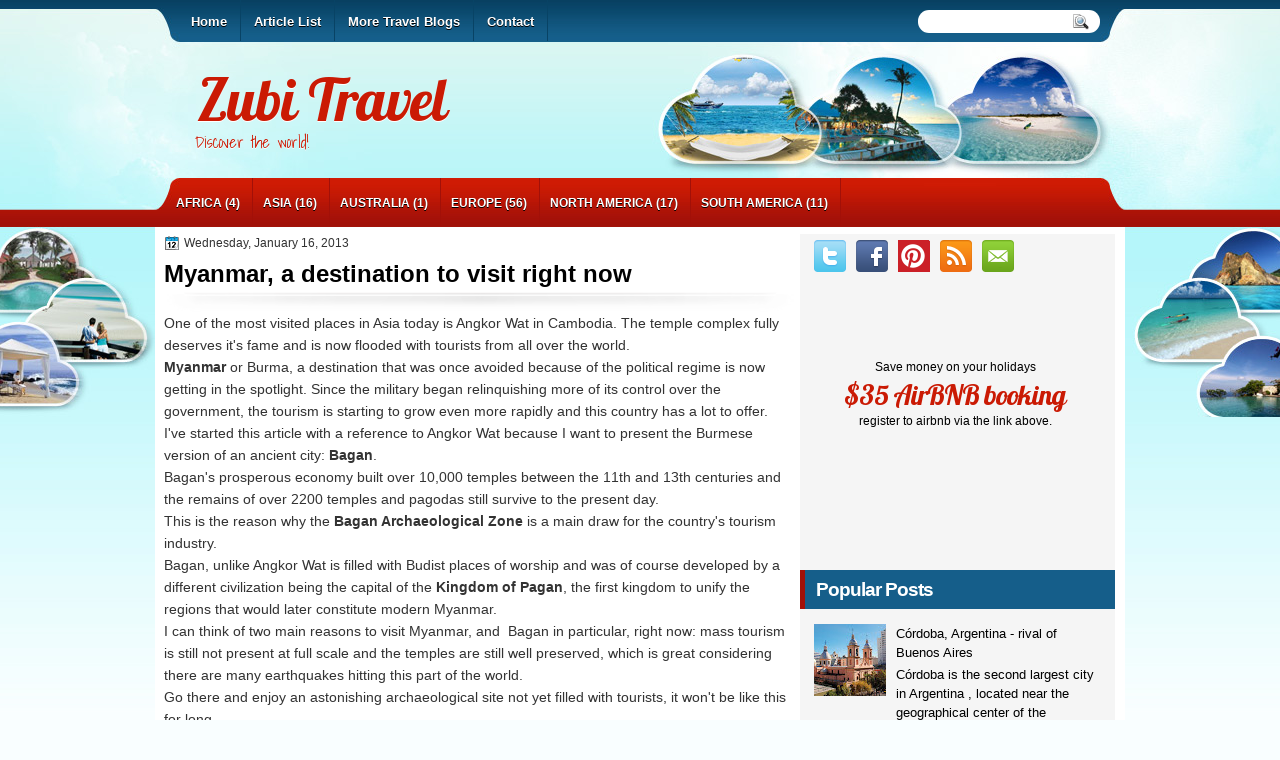

--- FILE ---
content_type: text/html; charset=UTF-8
request_url: https://www.zubitravel.com/2013/01/myanmar-destination-to-visit-right-now.html
body_size: 30934
content:
<!DOCTYPE html>
<!--<!DOCTYPE html PUBLIC "-//W3C//DTD XHTML 1.0 Strict//EN" "http://www.w3.org/TR/xhtml1/DTD/xhtml1-strict.dtd">--><html dir='ltr' lang='en' xmlns='http://www.w3.org/1999/xhtml' xmlns:b='http://www.google.com/2005/gml/b' xmlns:data='http://www.google.com/2005/gml/data' xmlns:expr='http://www.google.com/2005/gml/expr'>
<head>
<link href='https://www.blogger.com/static/v1/widgets/2944754296-widget_css_bundle.css' rel='stylesheet' type='text/css'/>
<!-- CJlXcqmJARYD00BSvDnJZQK_SYQ -->
<link href='https://blogger.googleusercontent.com/img/b/R29vZ2xl/AVvXsEj7GF-als27ycVAzyYBne6rr68O2KI2ikLJplNSrlZegRQwfNpzeNOMkfoSHPDW6IoxXbUEIrdVJo5nG7y780uMcynYvhg91i4Keqnj3fd8WNbcfvWDpababTd602f6iukeGSzaGsIyk4h8/s1600/logo_150.png' rel='apple-touch-icon'/>
<link href="//fonts.googleapis.com/css?family=Marvel" rel="stylesheet" type="text/css">
<link href="//fonts.googleapis.com/css?family=Play" rel="stylesheet" type="text/css">
<link href="//fonts.googleapis.com/css?family=Lobster" rel="stylesheet" type="text/css">
<link href="//fonts.googleapis.com/css?family=Shadows+Into+Light" rel="stylesheet" type="text/css">
<link href="//fonts.googleapis.com/css?family=Droid+Sans:bold" rel="stylesheet" type="text/css">
<link href="//fonts.googleapis.com/css?family=Droid+Serif:bold" rel="stylesheet" type="text/css">
<link href="//fonts.googleapis.com/css?family=Raleway:100" rel="stylesheet" type="text/css">
<meta content='4f404fdf49777b4d09b1af5fc75b5f67' name='p:domain_verify'/>
<meta content='0005bfc37bcbeb396dfcb110f52eed68' name='markosweb.com/validation'/>
<meta content='9b5e0bd297185150aa0c402557e8fa69' name='Updowner-verification'/>
<meta content='9BC10696806' name='blogcatalog'/>
<meta content='text/html; charset=UTF-8' http-equiv='Content-Type'/>
<meta content='blogger' name='generator'/>
<link href='https://www.zubitravel.com/favicon.ico' rel='icon' type='image/x-icon'/>
<link href='https://www.zubitravel.com/2013/01/myanmar-destination-to-visit-right-now.html' rel='canonical'/>
<link rel="alternate" type="application/atom+xml" title="Zubi Travel - Atom" href="https://www.zubitravel.com/feeds/posts/default" />
<link rel="alternate" type="application/rss+xml" title="Zubi Travel - RSS" href="https://www.zubitravel.com/feeds/posts/default?alt=rss" />
<link rel="service.post" type="application/atom+xml" title="Zubi Travel - Atom" href="https://www.blogger.com/feeds/2538407854140599998/posts/default" />

<link rel="alternate" type="application/atom+xml" title="Zubi Travel - Atom" href="https://www.zubitravel.com/feeds/3436166389937698331/comments/default" />
<!--Can't find substitution for tag [blog.ieCssRetrofitLinks]-->
<link href='https://blogger.googleusercontent.com/img/b/R29vZ2xl/AVvXsEhg3zoADONV9bd007tjvigR8ho32Du-z2ljIFn1feqNDM7Xkv-mZIz3fEfpcK04I43f-XXa-xITKeybEVOnLQ0CUQmZjnhwR4ae1H4K4SDsB7REilUaffS87OwYkBLYkB9xq3Q6oNssi58i/s400/800px-Mingalazedi-Bagan-Myanmar-02-gje.jpg' rel='image_src'/>
<meta content='https://www.zubitravel.com/2013/01/myanmar-destination-to-visit-right-now.html' property='og:url'/>
<meta content='Myanmar, a destination to visit right now' property='og:title'/>
<meta content='Blog about travel destinations. Get some tips and stories about popular and new places worth discovering. Discover the world with Zubi Travel!' property='og:description'/>
<meta content='https://blogger.googleusercontent.com/img/b/R29vZ2xl/AVvXsEhg3zoADONV9bd007tjvigR8ho32Du-z2ljIFn1feqNDM7Xkv-mZIz3fEfpcK04I43f-XXa-xITKeybEVOnLQ0CUQmZjnhwR4ae1H4K4SDsB7REilUaffS87OwYkBLYkB9xq3Q6oNssi58i/w1200-h630-p-k-no-nu/800px-Mingalazedi-Bagan-Myanmar-02-gje.jpg' property='og:image'/>
<!-- <title><data:blog.pageTitle/></title> -->
<title>Myanmar, a destination to visit right now by Zubi Travel</title>
<style type='text/css'>@font-face{font-family:'Droid Sans';font-style:normal;font-weight:400;font-display:swap;src:url(//fonts.gstatic.com/s/droidsans/v19/SlGVmQWMvZQIdix7AFxXkHNSbRYXags.woff2)format('woff2');unicode-range:U+0000-00FF,U+0131,U+0152-0153,U+02BB-02BC,U+02C6,U+02DA,U+02DC,U+0304,U+0308,U+0329,U+2000-206F,U+20AC,U+2122,U+2191,U+2193,U+2212,U+2215,U+FEFF,U+FFFD;}@font-face{font-family:'Droid Serif';font-style:normal;font-weight:700;font-display:swap;src:url(//fonts.gstatic.com/s/droidserif/v20/tDbV2oqRg1oM3QBjjcaDkOJGiRD7OwGtT0rU.woff2)format('woff2');unicode-range:U+0000-00FF,U+0131,U+0152-0153,U+02BB-02BC,U+02C6,U+02DA,U+02DC,U+0304,U+0308,U+0329,U+2000-206F,U+20AC,U+2122,U+2191,U+2193,U+2212,U+2215,U+FEFF,U+FFFD;}</style>
<style id='page-skin-1' type='text/css'><!--
/*
Blogger Template Style
Name:  HotTravel
Author: Klodian
URL:    www.deluxetemplates.net
Date:   Jul 2012
License:  This free Blogger template is licensed under the Creative Commons Attribution 3.0 License, which permits both personal and commercial use. However, to satisfy the 'attribution' clause of the license, you are required to keep the footer links intact which provides due credit to its authors. For more specific details about the license, you may visit the URL below:
http://creativecommons.org/licenses/by/3.0
*/
#navbar-iframe {
display: none !important;
}
/* Variable definitions
====================
<Variable name="textcolor" description="Text Color"
type="color" default="#333">
<Variable name="linkcolor" description="Link Color"
type="color" default="#8F3110">
<Variable name="pagetitlecolor" description="Blog Title Color"
type="color" default="#fff">
<Variable name="descriptioncolor" description="Blog Description Color"
type="color" default="#fff">
<Variable name="titlecolor" description="Post Title Color"
type="color" default="#000">
<Variable name="sidebarcolor" description="Sidebar Title Color"
type="color" default="#fff">
<Variable name="sidebartextcolor" description="Sidebar Text Color"
type="color" default="#333">
<Variable name="visitedlinkcolor" description="Visited Link Color"
type="color" default="#8F3110">
<Variable name="bodyfont" description="Text Font"
type="font" default="normal normal 110% Arial, Serif">
<Variable name="headerfont" description="Sidebar Title Font"
type="font"
default="bold 125%/1.4em 'Arial',Trebuchet,Arial,Verdana,Sans-serif">
<Variable name="pagetitlefont" description="Blog Title Font"
type="font"
default="bold 240% Droid Serif,Serif">
<Variable name="descriptionfont" description="Blog Description Font"
type="font"
default="80% 'Droid Sans',Trebuchet,Arial,Verdana,Sans-serif">
<Variable name="postfooterfont" description="Post Footer Font"
type="font"
default="90%/1.4em 'Arial',Trebuchet,Arial,Verdana,Sans-serif">
<Variable name="startSide" description="Side where text starts in blog language"
type="automatic" default="left">
<Variable name="endSide" description="Side where text ends in blog language"
type="automatic" default="right">
*/
/* Use this with templates/template-twocol.html */
body {
background: none repeat scroll 0 0 #F9FEFF;
color: #333333;
font: small Georgia Serif;
margin: 0;
text-align: center;
}
a:link {
color: #0C5D7E;
text-decoration: none;
}
a:visited {
color: #FC8901;
text-decoration: none;
}
#HTML123 h2 {
display: none;
}
a:hover {
color: #0C5D18;
text-decoration: underline;
}
a img {
border-width: 0;
}
.redlobster {
color: #CA1A04;
font: 230% lobster,georgia,arial;
letter-spacing: -1px;
margin: 0;
padding: 0;
text-transform: none;
}
#header-wrapper {
height: 124px;
margin: 0 auto;
text-shadow: 0 1px 0 #FFFFFF;
}
#header-inner {
height: 111px;
margin-left: auto;
margin-right: auto;
}
#header {
color: #CA1A04;
text-align: left;
}
#header h1 {
font: 409% lobster,georgia,arial;
letter-spacing: -1px;
margin: 0;
padding: 12px 40px 0 42px;
text-transform: none;
}
#header a {
color: #CA1A04;
text-decoration: none;
}
#header a:hover {
color: #CA1A04;
}
#header .description {
font: 114%/15px 'Shadows Into Light',Trebuchet,Arial,Verdana,Sans-serif;
letter-spacing: 0;
margin: -1px 0 0;
padding: 0 40px;
text-transform: none;
}
#header img {
margin-left: 0;
margin-right: auto;
margin-top: 0;
}
#outer-wrapper {
font: 110% Arial,Serif;
margin: 0 auto;
padding-top: 0;
text-align: left;
width: 970px;
}
#outer-wrapper1 {
}
#main-wrapper {
border-right: 8px none;
float: left;
margin-left: 9px;
margin-top: 4px;
overflow: hidden;
width: 633px;
word-wrap: break-word;
}
#sidebar-wrapper {
background: none repeat scroll 0 0 #F5F5F5;
float: right;
margin-right: 10px;
margin-top: 7px;
overflow: hidden;
width: 315px;
word-wrap: break-word;
}
#sidebar-wrapper2 {
float: left;
margin-right: 0;
margin-top: 0;
overflow: hidden;
width: 200px;
word-wrap: break-word;
}
h2 {
background: none repeat scroll 0 0 #155E8A;
border-left: 5px solid #A21008;
color: #FFFFFF;
font: bold 148%/1.4em 'Arial',Trebuchet,Arial,Verdana,Sans-serif;
letter-spacing: -1px;
margin: 0;
padding: 7px 9px 6px 11px;
text-transform: none;
}
h2.date-header {
font: 12px arial;
letter-spacing: 0;
margin: 0;
padding: 0;
text-transform: none;
}
.post {
margin: 0.5em 0 10px;
padding-bottom: 14px;
}
.post h3 {
background: url("https://blogger.googleusercontent.com/img/b/R29vZ2xl/AVvXsEhGk37upABIDgzMo4JxY7ByLMZAaLeZtlqEiAb1l7GSQwHtl0yYDdAkg5oJInPmxWNert-k3dzXFHU8W5JpsQzH7YcyLSrXhJOoGClYhBYDl7zf6UrEOGoafVvf7MUmOUTAqwBqqloALOjJ/s1600/h3.png") no-repeat scroll center bottom transparent;
color: #000000;
font-size: 170%;
font-weight: bold;
line-height: 1.4em;
margin: 0.25em 0 0;
padding: 0 0 21px;
}
.post h3 a, .post h3 a:visited, .post h3 strong {
color: #0C5D7E;
display: block;
font-weight: bold;
text-decoration: none;
}
.post h3 strong, .post h3 a:hover {
color: #333333;
}
.post-body {
line-height: 1.6em;
margin: 0 0 0.75em;
}
.post-body blockquote {
line-height: 1.3em;
}
.post-footer {
background: url("https://blogger.googleusercontent.com/img/b/R29vZ2xl/AVvXsEj2zBZBDJUTiMcnuuNJchiYMSYiLiM4OFq6KZbFEUKOUY8vzNTwZVtlpgnNRbGWbNF_oea07lHuwK3gNMkgE79_nK1xzmAABAbhwCpSBTApzv9USsgbWD8mASnNjqlIOWNYQ2avja4VLraL/s1600/POST.png") no-repeat scroll 0 0 transparent;
color: #000000;
font: 90%/1.4em 'Arial',Trebuchet,Arial,Verdana,Sans-serif;
letter-spacing: 0;
margin-bottom: 0.75em;
margin-left: 0;
margin-top: 9px;
padding: 10px;
text-transform: none;
}
.comment-link {
margin-left: 0.6em;
}
.post img, table.tr-caption-container {
border: 1px solid #EEEEEE;
padding: 2px;
}
.tr-caption-container img {
border: medium none;
padding: 0;
}
.post blockquote {
font: italic 13px georgia;
margin: 1em 20px;
}
.post blockquote p {
margin: 0.75em 0;
}
#comments h4 {
color: #666666;
font-size: 14px;
font-weight: bold;
letter-spacing: 0;
line-height: 1.4em;
margin: 1em 0;
text-transform: none;
}
#comments-block {
line-height: 1.6em;
margin: 1em 0 1.5em;
}
body#layout #main-wrapper {
margin-top: 0;
overflow: visible;
}
body#layout #sidebar-wrapper {
margin-top: 0;
overflow: visible;
}
#comments-block .comment-author {
-moz-background-inline-policy: continuous;
background: none repeat scroll 0 0 #EEEEEE;
border: 1px solid #EEEEEE;
font-size: 15px;
font-weight: normal;
margin-right: 20px;
padding: 5px;
}
#comments .blogger-comment-icon, .blogger-comment-icon {
-moz-background-inline-policy: continuous;
background: none repeat scroll 0 0 #E8DEC4;
border-color: #E8DEC4;
border-style: solid;
border-width: 2px 1px 1px;
line-height: 16px;
padding: 5px;
}
#comments-block .comment-body {
border-left: 1px solid #EEEEEE;
border-right: 1px solid #EEEEEE;
margin-left: 0;
margin-right: 20px;
padding: 7px;
}
#comments-block .comment-footer {
border-bottom: 1px solid #EEEEEE;
border-left: 1px solid #EEEEEE;
border-right: 1px solid #EEEEEE;
font-size: 11px;
line-height: 1.4em;
margin: -0.25em 20px 2em 0;
padding: 5px;
text-transform: none;
}
#comments-block .comment-body p {
margin: 0 0 0.75em;
}
.deleted-comment {
color: gray;
font-style: italic;
}
#blog-pager-newer-link {
background: none repeat scroll 0 0 #FFFFFF;
border: 1px solid #CCCCCC;
float: left;
padding: 7px;
}
#blog-pager-older-link {
background: url("https://blogger.googleusercontent.com/img/b/R29vZ2xl/AVvXsEgvU4pboFqpTFmsaLwxSbcLqjeONcKNyEBv95m1U_aL9vrm1s6Q-9ZCICL34Q_-kB1mmleTs87aHGU51I2ORvZjqFMt6KCGTus5pYFIc8nXTCb-SpMvZq6_EqOGMYF8bhqA24_i8ockd82q/s1600/post.png") repeat-x scroll 0 1px transparent;
border: 1px solid #EEEEEE;
float: right;
padding: 7px;
}
#blog-pager {
margin: 25px 0 0;
overflow: hidden;
text-align: center;
}
.feed-links {
clear: both;
line-height: 2.5em;
}
.sidebar {
color: #000000;
font-size: 90%;
line-height: 1.5em;
}
.sidebar2 {
color: #333333;
font-size: 90%;
line-height: 1.5em;
text-shadow: 0 1px 0 #EEEEEE;
}
.sidebar ul {
list-style: none outside none;
margin: 0;
padding: 0;
}
.sidebar li {
border-bottom: 1px dotted #DDDDDD;
line-height: 1.5em;
margin: 0;
padding: 2px;
}
.sidebar2 .widget, .main .widget {
margin: 0 0 1.5em;
padding: 0 0 1.5em;
}
.sidebar2 ul {
list-style: none outside none;
margin: 0;
padding: 0;
}
.sidebar2 li {
border-bottom: 1px dotted #EEEEEE;
line-height: 1.5em;
margin: 0;
padding: 2px;
}
.sidebar2 .widget, .main .widget {
background: url("https://blogger.googleusercontent.com/img/b/R29vZ2xl/AVvXsEhOvkaHxXsQ2XvUCNdknrGJZomaxKf9noyVw80cjjyWzYGkVcwhby-BwShx1Y7_bP7o06H7J5Yt1FsA_ZC6qmnlHimj7Ejhqa57qBSyl-uTEP2Iovy0fnF0bicqOBkyABi3BAlmBsyOo3q2/s1600/postcont.png") repeat scroll 0 0 transparent;
margin: 5px 0;
padding: 5px;
}
.main .Blog {
background: none repeat scroll 0 0 transparent;
border: medium none;
padding: 0;
}
.profile-img {
border: 1px solid #CCCCCC;
float: left;
margin: 0 5px 5px 0;
padding: 4px;
}
.profile-data {
color: #999999;
font: bold 78%/1.6em 'Trebuchet MS',Trebuchet,Arial,Verdana,Sans-serif;
letter-spacing: 0.1em;
margin: 0;
text-transform: uppercase;
}
.profile-datablock {
margin: 0.5em 0;
}
.profile-textblock {
line-height: 1.6em;
margin: 0.5em 0;
}
.profile-link {
font: 78% 'Trebuchet MS',Trebuchet,Arial,Verdana,Sans-serif;
letter-spacing: 0.1em;
text-transform: uppercase;
}
#footer {
clear: both;
color: #000000;
font: 11px arial;
letter-spacing: 0;
margin: 0;
padding-bottom: 45px;
padding-top: 50px;
text-align: center;
text-transform: none;
width: 971px;
}
.feed-links {
display: none;
}
#Attribution1 {
display: none;
}
body#layout #footer {
display: none;
}
body#layout #addthis_toolbox {
display: none;
}
body#layout #crosscol-wrapper {
display: none;
}
body#layout #searchbox {
display: none;
}
.post-share-buttons {
}
#sidebar-wrapper2 .sidebar .widget {
background: url("https://blogger.googleusercontent.com/img/b/R29vZ2xl/AVvXsEhQ8TpA3cUAdCvmfgz2WGre9hk4ED6xfEJr9bsLIEfDA1RGMucxa8BJOeZBoNPwsdENhIcg_f0GCz5fAKrizVq4C1yTOfObt9KnAqIK2eePGTaho-LoP2pWA7gFwmjiArcgjWZmCZAZ6dWY/s1600/sidebar.png") no-repeat scroll right top #E5E9D5;
margin-bottom: 8px;
padding: 0;
}
#HTML111 h2 {
display: none;
}
#sidebar-wrapper2 .widget-content {
background: none repeat scroll 0 0 #FFFFFF;
margin: 0;
padding: 10px;
}
#sidebar-wrapper .sidebar .widget {
margin-bottom: 5px;
margin-left: 0;
padding-bottom: 0;
}
#sidebar-wrapper .widget-content {
margin-left: 0;
margin-right: 11px;
margin-top: 0;
padding: 6px 8px 8px 14px;
}
#footer-bg {
margin-top: auto;
}
.first-links {
font-size: 12px;
margin-bottom: -4px;
padding-left: 13px;
}
.second-links {
padding-left: 30px;
}
#footer a {
color: #000000;
}
#content-wrapper {
background: none repeat scroll 0 0 #FFFFFF;
margin: 4px 0 0;
padding-top: 0;
}
#PageList1 {
height: 38px;
margin: 0 auto 0 23px;
padding-top: 13px;
width: 742px;
}
.PageList li a {
border-right: 1px solid #084365;
color: #FFFFFF;
font: bold 13px arial;
padding: 16px 13px 12px;
text-shadow: 0 1px 0 #000000;
text-transform: none;
}
.crosscol .PageList li, .footer .PageList li {
background: none repeat scroll 0 0 transparent;
float: left;
list-style: none outside none;
margin: 0;
padding: 0;
}
.PageList li.selected a {
background: none repeat scroll 0 0 #084365;
color: #FFFFFF;
text-decoration: none;
text-shadow: 0 1px #000000;
}
.PageList li a:hover {
background: none repeat scroll 0 0 #084365;
color: #FFFFFF;
text-decoration: none;
text-shadow: 0 1px #000000;
}
.searchbox {
-moz-background-inline-policy: continuous;
background: url("https://blogger.googleusercontent.com/img/b/R29vZ2xl/AVvXsEjsoYMDjKglO07-sXOR4qzpdk27iY358l-cFUmLSIKJLgJueB1kcAz2p4R6f61M_BvNSexDeZ2FCtV7zi0HCAoNwY7uwcJWAXGfjabd_K-H7g-gw37s7LHnwH997lOCkYwYbormn-F3Gs8/s1600/search.png") no-repeat scroll 0 0 transparent;
display: block;
float: right;
height: 50px;
margin-right: 43px;
margin-top: -40px;
width: 249px;
}
.searchbox .textfield {
-moz-background-inline-policy: continuous;
background: none repeat scroll 0 0 transparent;
border: 0 none;
float: left;
height: 20px;
margin: 14px 1px 5px 25px;
width: 155px;
}
.searchbox .button {
-moz-background-inline-policy: continuous;
background: none repeat scroll 0 0 transparent;
border: 0 none;
cursor: pointer;
float: left;
height: 20px;
margin-left: 2px;
margin-top: 14px;
width: 35px;
}
h2.date-header {
background: url("https://blogger.googleusercontent.com/img/b/R29vZ2xl/AVvXsEiO83IdkItCWWbgLeewHLAvzG8vHPgrZVSDBbWUiSjuu_63Jn-VkG1M4bnWIQQ9Q2nbO1VXTuGpB_h72qM4hlECREW0RRd-C6uzBxu3W3NEE6YoYtI2Mkk-_L4JH_CjhaS7f_8-bs11BEU/s1600/1276328132_date.png") no-repeat scroll left -1px transparent;
border: medium none;
color: #333333;
font: 12px arial;
letter-spacing: 0;
margin: 0;
padding-left: 20px;
text-shadow: 0 1px 0 #FFFFFF;
text-transform: none;
}
.post-author {
background: url("https://blogger.googleusercontent.com/img/b/R29vZ2xl/AVvXsEh8xiajZI2upmKbXBuoIxXp6piRS1WKGO4EfxIn05-635lcy0auqUiD73mMQgdTN8edJqWHUoFsE1ro3oeyXuOwU2uF8n36bFvGH-Q3oOb3pLcnWyEQLtRoHzPD3a1oU8R77WfhuSh5zkE/s1600/aaa.png") no-repeat scroll 0 0 transparent;
padding-left: 20px;
}
.post-comment-link a {
background: url("https://blogger.googleusercontent.com/img/b/R29vZ2xl/AVvXsEjVaOFojV2SleslaejxeHbReD0Hu883u7xWta6CDxg4iQokNzey0hjM86LTCj1gw6wDzZbjsmnxFG9OYTHIX7M6geYXwSSmrhVEu8QBZbfZHtxF5b4g-yzoP6fIS818rJ_g8zyogKVFico/s1600/1276328597_comment.png") no-repeat scroll left center transparent;
padding-left: 20px;
}
.post-labels {
background: url("https://blogger.googleusercontent.com/img/b/R29vZ2xl/AVvXsEgByEqyUYm5dokRK_mdGkoD4HqgZ3c8HvzwCx5dJIHHhv_RJbAqS3usFITg_bU7MnPUFFc3_4Y3OpaARBxXxyD4wUIArZZAlKDO6OGcAl-WdIECuJqIf5Mo0bjs46VRjqfjyQR0SrRaPgY/s1600/1276330011_tags.png") no-repeat scroll left center transparent;
padding-left: 20px;
}
#wrapper1 {
background: url("https://blogger.googleusercontent.com/img/b/R29vZ2xl/AVvXsEjg2J0I5B1YPw38UtMhRWJ78dArBvYWfG15mZGcuGqt6Xu6X2CJG4IB2pm4rxnzzBV6_muKQHz1szi6XZoiJ5D7B2eJUV6UbdxYEq8xOGO2G6crQ4tviC_C4TVW-ViEUPdoAqZTHsrhoI6f/s1600/wrapper1.jpg") repeat-x scroll center 0 transparent;
}
#wrapper {
background: url("https://blogger.googleusercontent.com/img/b/R29vZ2xl/AVvXsEikBVb9PCG7CiuWE_LrKjpntMT6MeoaSlIkG6-VTJicTjsl9BYooA0LXnwLbhGhMozc5ialE192erFaLhRn6R9r6mADTD-uTBPHTt7oOz6mvxX73A6gpoN0tXURy3miukrDcaYFupstGdGk/s1600/wrapper.jpg") no-repeat scroll center 0 transparent;
}
#content-but {
}
.col-left {
float: left;
width: 49%;
}
.col-right {
float: right;
width: 48%;
}
#HTML102 h2 {
display: none;
}
body#layout #ads-header {
float: right;
height: 60px;
margin-right: 20px;
margin-top: 0;
width: 300px;
}
body#layout #HTML102 {
float: right;
margin-right: 0;
width: 296px;
}
body#layout #Header1 {
float: left;
margin-left: 20px;
width: 600px;
}
body#layout #headertw {
display: none;
}
#headertw {
float: left;
height: 27px;
margin-left: 653px;
margin-top: -43px;
position: relative;
}
#headertw img {
margin-right: 5px;
padding: 0;
}
#searchbox {
-moz-background-inline-policy: continuous;
background: none repeat scroll 0 0 #FFFFFF;
border-radius: 12px 12px 12px 12px;
float: right;
height: 23px;
margin-right: 25px;
margin-top: -41px;
width: 182px;
}
#searchbox .textfield {
-moz-background-inline-policy: continuous;
background: none repeat scroll 0 0 transparent;
border: 0 none;
float: left;
height: 18px;
margin: 2px 1px 2px 8px;
width: 140px;
}
#searchbox .button {
-moz-background-inline-policy: continuous;
background: url("https://blogger.googleusercontent.com/img/b/R29vZ2xl/AVvXsEjVqyLGtVWcSrhTW0voq6jXN6ZStxaRZXDcuUpBQpSkhij8on30e2XmOyFCMQJlinH0apFyUg0P4SyXDOkCQswzSOkHjyb0G8E-XmF5Ovtcf7cjp-BYvZB6jHtdqO49d64AX7jXYf3VIwk/s1600/searc.png") no-repeat scroll 0 4px transparent;
border: 0 none;
cursor: pointer;
float: left;
height: 23px;
margin-left: 2px;
margin-top: 0;
width: 23px;
}
#HTML102 h2 {
display: none;
}
body#layout #ads-header {
float: right;
height: 60px;
margin-right: 20px;
margin-top: -42px;
width: 268px;
}
body#layout #HTML102 {
float: right;
margin-right: 0;
width: 296px;
}
.text-h {
color: #FFFFFF;
display: none;
float: left;
font: bold 13px Arial;
margin-right: 10px;
margin-top: 5px;
text-transform: none;
}
#ads-header {
display: none;
height: 60px;
margin-left: 462px;
margin-top: -82px;
width: 495px;
}
#newheader {
height: 38px;
margin-bottom: 0;
margin-left: auto;
margin-right: auto;
padding-top: 6px;
width: 950px;
}
.crosscol .PageList UL, .footer .PageList UL {
list-style: none outside none;
margin: 0 auto 0 0;
padding: 0;
}
.post-footer a {
}
.date-outer {
margin-bottom: 5px;
}
#s3slider {
background: none repeat scroll 0 0 #FFFFFF;
border: 3px double #CCCCCC;
height: 299px;
margin-bottom: 25px;
margin-top: 0;
overflow: hidden;
position: relative;
text-shadow: 0 1px 0 #000000;
width: 590px;
}
#HTML123 h2 {
display: none;
}
#s3sliderContent {
background: none repeat scroll 0 0 #FFFFFF;
height: 300px;
list-style: none outside none;
margin-left: 0;
overflow: hidden;
padding: 0;
position: absolute;
top: -14px;
width: 590px;
}
.s3sliderImage {
float: left;
position: relative;
width: 590px;
}
.s3sliderImage span {
background-color: #000000;
color: #FFFFFF;
display: none;
font-size: 12px;
height: 300px;
line-height: 16px;
opacity: 0.7;
overflow: hidden;
padding: 10px 13px;
position: absolute;
right: 0;
top: 0;
width: 180px;
}
.s3sliderImage strong a {
color: #FFFFFF;
font-family: 'Myriad Pro',Helvetica,Arial,Sans-Serif;
font-size: 20px;
}
.s3sliderImage strong a:hover {
color: #FFFFFF;
}
#HTML101 h2 {
display: none;
}
.sidebar a {
color: #000000;
}
#wrapper-bg {
background: url("https://blogger.googleusercontent.com/img/b/R29vZ2xl/AVvXsEiyNuVBl4fu01oza-QQLboQnknq9P5T6U33SKQQ4fsjCyw1S5b39vpMCWfwNCp1vPeZ_1NVH9DF10ubu9FOj4XyRmCR5i0-gLDcMqWanvZtcQ9DleWjJ4cCn9uLvNaQOegxHUbLvMQKE-nX/s1600/wrapper-bg.jpg") no-repeat scroll center 178px transparent;
}
#Label1 h2 {
display: none;
}
.second-row h2 {
display: none;
}
.second-row a {
color: #FFFFFF;
text-shadow: 0 1px #000000;
}
.second-row {
border-radius: 10px 10px 0 0;
height: 45px;
margin: 3px auto 0;
padding-bottom: 0;
padding-left: 0;
padding-right: 0;
text-transform: none;
width: 954px;
}
.second-row li {
border-right: 1px solid #A21008;
color: #FFFFFF;
float: left;
font: bold 12px Arial;
margin: 0;
padding: 18px 12px 16px 10px;
text-shadow: 0 1px #000000;
text-transform: uppercase;
}
.second-row ul {
float: left;
list-style: none outside none;
margin-bottom: 0;
margin-left: 3px;
margin-top: 0;
padding: 0;
width: 969px;
}
#top-social-profiles {
}
#top-social-profiles img {
margin: 0 6px 0 0 !important;
}
#top-social-profiles img:hover {
opacity: 0.8;
}
#top-social-profiles .widget-container {
background: none repeat scroll 0 0 transparent;
border: 0 none;
padding: 0;
}
.fp-slider {
background: url("https://blogger.googleusercontent.com/img/b/R29vZ2xl/AVvXsEhzHPDljUQ0a8wkrAKex6EovrDmzD_3cT0vi6_JR3UBNPEPp2t-mtxqSdptfKbey5CZLlg8Zb6GqJShbIv473h5X_rFRwZPNIZW7jTf2WEEHDT2JvvfGWPB-WAzVd7otDRMsuvMwh-jauo/s1600/slide.png") no-repeat scroll center 0 transparent;
height: 361px;
margin: -3px 0 5px;
overflow: hidden;
padding: 22px 0 3px 8px;
position: relative;
width: 626px;
}
.fp-slides-container {
}
.fp-slides, .fp-thumbnail, .fp-prev-next, .fp-nav {
width: 599px;
}
.fp-slides, .fp-thumbnail {
height: 299px;
margin-left: 5px;
margin-top: -2px;
overflow: hidden;
position: relative;
}
.fp-title {
color: #FFFFFF;
font: bold 18px Arial,Helvetica,Sans-serif;
margin: 0;
padding: 0 0 2px;
text-shadow: 0 1px 0 #000000;
}
.fp-title a, .fp-title a:hover {
color: #FFFFFF;
text-decoration: none;
}
.fp-content {
background: none repeat scroll 0 0 #111111;
bottom: 0;
left: 0;
margin-left: 5px;
opacity: 0.7;
overflow: hidden;
padding: 10px 15px;
position: absolute;
right: 0;
}
.fp-content p {
color: #FFFFFF;
line-height: 18px;
margin: 0;
padding: 0;
text-shadow: 0 1px 0 #000000;
}
.fp-more, .fp-more:hover {
color: #FFFFFF;
font-weight: bold;
}
.fp-nav {
height: 12px;
margin-left: 12px;
padding: 10px 0;
text-align: center;
}
.fp-pager a {
background-image: url("https://blogger.googleusercontent.com/img/b/R29vZ2xl/AVvXsEgwoLYXHJRBv2X1HARkYhgVV1midKtVRQhU8O-mg9V6VUBdHoLs796uByBPa9LHFaJEPWmuqZxjQesgZ8GeFDW5RBWPLrKB-s4L_uor6zM8GmKriCpRk4DiVPAXL7fcmFLyeoyYVhSQTPA/s1600/pages.png");
background-position: 0 0;
cursor: pointer;
display: inline-block;
float: none;
height: 15px;
line-height: 1;
margin: 0 8px 0 0;
overflow: hidden;
padding: 0;
text-indent: -999px;
width: 16px;
}
.fp-pager a:hover, .fp-pager a.activeSlide {
background-position: 0 -112px;
opacity: 1;
text-decoration: none;
}
.fp-prev-next-wrap {
position: relative;
z-index: 200;
}
.fp-prev-next {
bottom: 130px;
height: 37px;
left: 0;
position: absolute;
right: 0;
}
.fp-prev {
background: url("https://blogger.googleusercontent.com/img/b/R29vZ2xl/AVvXsEjX6aVu0HHbZy_jjuYYr6qWN9M3mefR3Kz-4fjfomS2JHSwPenJp-LsHe9X11RWJoTbXXybM9-TjpcFRZ0O1U7rdhWMPzddo39Re1ayuGDjSy5NhXV7iyDwoonVx0-aGwDPpqgo3KyXXgY/s1600/prev.png") no-repeat scroll left top transparent;
float: left;
height: 51px;
margin-left: 10px;
margin-top: -180px;
width: 52px;
}
.fp-prev:hover {
}
.fp-next {
background: url("https://blogger.googleusercontent.com/img/b/R29vZ2xl/AVvXsEhnAfdPzpSifUkoHnYYKU1LUDroYonZaz5xxn6xEfB7GoCDEf55S6Ui1Y5PHDtCbUzTh4RVPxoZ12b5_K3OhqwCUGts4Kza6r-lL2numqxPBvEvljA5dzG4Mm-HiktoNzCuThhIpgeE_vY/s1600/next.png") no-repeat scroll right top transparent;
float: right;
height: 51px;
margin-right: 10px;
margin-top: -180px;
width: 52px;
}
.fp-next:hover {
}
div.jump-link {
background: url("https://blogger.googleusercontent.com/img/b/R29vZ2xl/AVvXsEgvU4pboFqpTFmsaLwxSbcLqjeONcKNyEBv95m1U_aL9vrm1s6Q-9ZCICL34Q_-kB1mmleTs87aHGU51I2ORvZjqFMt6KCGTus5pYFIc8nXTCb-SpMvZq6_EqOGMYF8bhqA24_i8ockd82q/s1600/post.png") repeat-x scroll 0 1px #FFFFFF;
border: 1px solid #DDDDDD;
font-size: 12px;
margin-left: 512px;
margin-right: 5px;
padding: 3px;
}

--></style>
<script src='https://ajax.googleapis.com/ajax/libs/jquery/1.5.1/jquery.min.js' type='text/javascript'></script>
<script type='text/javascript'> 
//<![CDATA[ 

(function($){
	/* hoverIntent by Brian Cherne */
	$.fn.hoverIntent = function(f,g) {
		// default configuration options
		var cfg = {
			sensitivity: 7,
			interval: 100,
			timeout: 0
		};
		// override configuration options with user supplied object
		cfg = $.extend(cfg, g ? { over: f, out: g } : f );

		// instantiate variables
		// cX, cY = current X and Y position of mouse, updated by mousemove event
		// pX, pY = previous X and Y position of mouse, set by mouseover and polling interval
		var cX, cY, pX, pY;

		// A private function for getting mouse position
		var track = function(ev) {
			cX = ev.pageX;
			cY = ev.pageY;
		};

		// A private function for comparing current and previous mouse position
		var compare = function(ev,ob) {
			ob.hoverIntent_t = clearTimeout(ob.hoverIntent_t);
			// compare mouse positions to see if they've crossed the threshold
			if ( ( Math.abs(pX-cX) + Math.abs(pY-cY) ) < cfg.sensitivity ) {
				$(ob).unbind("mousemove",track);
				// set hoverIntent state to true (so mouseOut can be called)
				ob.hoverIntent_s = 1;
				return cfg.over.apply(ob,[ev]);
			} else {
				// set previous coordinates for next time
				pX = cX; pY = cY;
				// use self-calling timeout, guarantees intervals are spaced out properly (avoids JavaScript timer bugs)
				ob.hoverIntent_t = setTimeout( function(){compare(ev, ob);} , cfg.interval );
			}
		};

		// A private function for delaying the mouseOut function
		var delay = function(ev,ob) {
			ob.hoverIntent_t = clearTimeout(ob.hoverIntent_t);
			ob.hoverIntent_s = 0;
			return cfg.out.apply(ob,[ev]);
		};

		// A private function for handling mouse 'hovering'
		var handleHover = function(e) {
			// next three lines copied from jQuery.hover, ignore children onMouseOver/onMouseOut
			var p = (e.type == "mouseover" ? e.fromElement : e.toElement) || e.relatedTarget;
			while ( p && p != this ) { try { p = p.parentNode; } catch(e) { p = this; } }
			if ( p == this ) { return false; }

			// copy objects to be passed into t (required for event object to be passed in IE)
			var ev = jQuery.extend({},e);
			var ob = this;

			// cancel hoverIntent timer if it exists
			if (ob.hoverIntent_t) { ob.hoverIntent_t = clearTimeout(ob.hoverIntent_t); }

			// else e.type == "onmouseover"
			if (e.type == "mouseover") {
				// set "previous" X and Y position based on initial entry point
				pX = ev.pageX; pY = ev.pageY;
				// update "current" X and Y position based on mousemove
				$(ob).bind("mousemove",track);
				// start polling interval (self-calling timeout) to compare mouse coordinates over time
				if (ob.hoverIntent_s != 1) { ob.hoverIntent_t = setTimeout( function(){compare(ev,ob);} , cfg.interval );}

			// else e.type == "onmouseout"
			} else {
				// unbind expensive mousemove event
				$(ob).unbind("mousemove",track);
				// if hoverIntent state is true, then call the mouseOut function after the specified delay
				if (ob.hoverIntent_s == 1) { ob.hoverIntent_t = setTimeout( function(){delay(ev,ob);} , cfg.timeout );}
			}
		};

		// bind the function to the two event listeners
		return this.mouseover(handleHover).mouseout(handleHover);
	};
	
})(jQuery);

//]]> 
</script>
<script type='text/javascript'>
//<![CDATA[

/*
 * Superfish v1.4.8 - jQuery menu widget
 * Copyright (c) 2008 Joel Birch
 *
 * Dual licensed under the MIT and GPL licenses:
 * 	http://www.opensource.org/licenses/mit-license.php
 * 	http://www.gnu.org/licenses/gpl.html
 *
 * CHANGELOG: http://users.tpg.com.au/j_birch/plugins/superfish/changelog.txt
 */

;(function($){
	$.fn.superfish = function(op){

		var sf = $.fn.superfish,
			c = sf.c,
			$arrow = $(['<span class="',c.arrowClass,'"> &#187;</span>'].join('')),
			over = function(){
				var $$ = $(this), menu = getMenu($$);
				clearTimeout(menu.sfTimer);
				$$.showSuperfishUl().siblings().hideSuperfishUl();
			},
			out = function(){
				var $$ = $(this), menu = getMenu($$), o = sf.op;
				clearTimeout(menu.sfTimer);
				menu.sfTimer=setTimeout(function(){
					o.retainPath=($.inArray($$[0],o.$path)>-1);
					$$.hideSuperfishUl();
					if (o.$path.length && $$.parents(['li.',o.hoverClass].join('')).length<1){over.call(o.$path);}
				},o.delay);	
			},
			getMenu = function($menu){
				var menu = $menu.parents(['ul.',c.menuClass,':first'].join(''))[0];
				sf.op = sf.o[menu.serial];
				return menu;
			},
			addArrow = function($a){ $a.addClass(c.anchorClass).append($arrow.clone()); };
			
		return this.each(function() {
			var s = this.serial = sf.o.length;
			var o = $.extend({},sf.defaults,op);
			o.$path = $('li.'+o.pathClass,this).slice(0,o.pathLevels).each(function(){
				$(this).addClass([o.hoverClass,c.bcClass].join(' '))
					.filter('li:has(ul)').removeClass(o.pathClass);
			});
			sf.o[s] = sf.op = o;
			
			$('li:has(ul)',this)[($.fn.hoverIntent && !o.disableHI) ? 'hoverIntent' : 'hover'](over,out).each(function() {
				if (o.autoArrows) addArrow( $('>a:first-child',this) );
			})
			.not('.'+c.bcClass)
				.hideSuperfishUl();
			
			var $a = $('a',this);
			$a.each(function(i){
				var $li = $a.eq(i).parents('li');
				$a.eq(i).focus(function(){over.call($li);}).blur(function(){out.call($li);});
			});
			o.onInit.call(this);
			
		}).each(function() {
			var menuClasses = [c.menuClass];
			if (sf.op.dropShadows  && !($.browser.msie && $.browser.version < 7)) menuClasses.push(c.shadowClass);
			$(this).addClass(menuClasses.join(' '));
		});
	};

	var sf = $.fn.superfish;
	sf.o = [];
	sf.op = {};
	sf.IE7fix = function(){
		var o = sf.op;
		if ($.browser.msie && $.browser.version > 6 && o.dropShadows && o.animation.opacity!=undefined)
			this.toggleClass(sf.c.shadowClass+'-off');
		};
	sf.c = {
		bcClass     : 'sf-breadcrumb',
		menuClass   : 'sf-js-enabled',
		anchorClass : 'sf-with-ul',
		arrowClass  : 'sf-sub-indicator',
		shadowClass : 'sf-shadow'
	};
	sf.defaults = {
		hoverClass	: 'sfHover',
		pathClass	: 'overideThisToUse',
		pathLevels	: 1,
		delay		: 800,
		animation	: {opacity:'show'},
		speed		: 'normal',
		autoArrows	: true,
		dropShadows : true,
		disableHI	: false,		// true disables hoverIntent detection
		onInit		: function(){}, // callback functions
		onBeforeShow: function(){},
		onShow		: function(){},
		onHide		: function(){}
	};
	$.fn.extend({
		hideSuperfishUl : function(){
			var o = sf.op,
				not = (o.retainPath===true) ? o.$path : '';
			o.retainPath = false;
			var $ul = $(['li.',o.hoverClass].join(''),this).add(this).not(not).removeClass(o.hoverClass)
					.find('>ul').hide().css('visibility','hidden');
			o.onHide.call($ul);
			return this;
		},
		showSuperfishUl : function(){
			var o = sf.op,
				sh = sf.c.shadowClass+'-off',
				$ul = this.addClass(o.hoverClass)
					.find('>ul:hidden').css('visibility','visible');
			sf.IE7fix.call($ul);
			o.onBeforeShow.call($ul);
			$ul.animate(o.animation,o.speed,function(){ sf.IE7fix.call($ul); o.onShow.call($ul); });
			return this;
		}
	});

})(jQuery);



//]]>
</script>
<script type='text/javascript'>
//<![CDATA[

/*
 * jQuery Cycle Plugin (with Transition Definitions)
 * Examples and documentation at: http://jquery.malsup.com/cycle/
 * Copyright (c) 2007-2010 M. Alsup
 * Version: 2.88 (08-JUN-2010)
 * Dual licensed under the MIT and GPL licenses.
 * http://jquery.malsup.com/license.html
 * Requires: jQuery v1.2.6 or later
 */
(function($){var ver="2.88";if($.support==undefined){$.support={opacity:!($.browser.msie)};}function debug(s){if($.fn.cycle.debug){log(s);}}function log(){if(window.console&&window.console.log){window.console.log("[cycle] "+Array.prototype.join.call(arguments," "));}}$.fn.cycle=function(options,arg2){var o={s:this.selector,c:this.context};if(this.length===0&&options!="stop"){if(!$.isReady&&o.s){log("DOM not ready, queuing slideshow");$(function(){$(o.s,o.c).cycle(options,arg2);});return this;}log("terminating; zero elements found by selector"+($.isReady?"":" (DOM not ready)"));return this;}return this.each(function(){var opts=handleArguments(this,options,arg2);if(opts===false){return;}opts.updateActivePagerLink=opts.updateActivePagerLink||$.fn.cycle.updateActivePagerLink;if(this.cycleTimeout){clearTimeout(this.cycleTimeout);}this.cycleTimeout=this.cyclePause=0;var $cont=$(this);var $slides=opts.slideExpr?$(opts.slideExpr,this):$cont.children();var els=$slides.get();if(els.length<2){log("terminating; too few slides: "+els.length);return;}var opts2=buildOptions($cont,$slides,els,opts,o);if(opts2===false){return;}var startTime=opts2.continuous?10:getTimeout(els[opts2.currSlide],els[opts2.nextSlide],opts2,!opts2.rev);if(startTime){startTime+=(opts2.delay||0);if(startTime<10){startTime=10;}debug("first timeout: "+startTime);this.cycleTimeout=setTimeout(function(){go(els,opts2,0,(!opts2.rev&&!opts.backwards));},startTime);}});};function handleArguments(cont,options,arg2){if(cont.cycleStop==undefined){cont.cycleStop=0;}if(options===undefined||options===null){options={};}if(options.constructor==String){switch(options){case"destroy":case"stop":var opts=$(cont).data("cycle.opts");if(!opts){return false;}cont.cycleStop++;if(cont.cycleTimeout){clearTimeout(cont.cycleTimeout);}cont.cycleTimeout=0;$(cont).removeData("cycle.opts");if(options=="destroy"){destroy(opts);}return false;case"toggle":cont.cyclePause=(cont.cyclePause===1)?0:1;checkInstantResume(cont.cyclePause,arg2,cont);return false;case"pause":cont.cyclePause=1;return false;case"resume":cont.cyclePause=0;checkInstantResume(false,arg2,cont);return false;case"prev":case"next":var opts=$(cont).data("cycle.opts");if(!opts){log('options not found, "prev/next" ignored');return false;}$.fn.cycle[options](opts);return false;default:options={fx:options};}return options;}else{if(options.constructor==Number){var num=options;options=$(cont).data("cycle.opts");if(!options){log("options not found, can not advance slide");return false;}if(num<0||num>=options.elements.length){log("invalid slide index: "+num);return false;}options.nextSlide=num;if(cont.cycleTimeout){clearTimeout(cont.cycleTimeout);cont.cycleTimeout=0;}if(typeof arg2=="string"){options.oneTimeFx=arg2;}go(options.elements,options,1,num>=options.currSlide);return false;}}return options;function checkInstantResume(isPaused,arg2,cont){if(!isPaused&&arg2===true){var options=$(cont).data("cycle.opts");if(!options){log("options not found, can not resume");return false;}if(cont.cycleTimeout){clearTimeout(cont.cycleTimeout);cont.cycleTimeout=0;}go(options.elements,options,1,(!opts.rev&&!opts.backwards));}}}function removeFilter(el,opts){if(!$.support.opacity&&opts.cleartype&&el.style.filter){try{el.style.removeAttribute("filter");}catch(smother){}}}function destroy(opts){if(opts.next){$(opts.next).unbind(opts.prevNextEvent);}if(opts.prev){$(opts.prev).unbind(opts.prevNextEvent);}if(opts.pager||opts.pagerAnchorBuilder){$.each(opts.pagerAnchors||[],function(){this.unbind().remove();});}opts.pagerAnchors=null;if(opts.destroy){opts.destroy(opts);}}function buildOptions($cont,$slides,els,options,o){var opts=$.extend({},$.fn.cycle.defaults,options||{},$.metadata?$cont.metadata():$.meta?$cont.data():{});if(opts.autostop){opts.countdown=opts.autostopCount||els.length;}var cont=$cont[0];$cont.data("cycle.opts",opts);opts.$cont=$cont;opts.stopCount=cont.cycleStop;opts.elements=els;opts.before=opts.before?[opts.before]:[];opts.after=opts.after?[opts.after]:[];opts.after.unshift(function(){opts.busy=0;});if(!$.support.opacity&&opts.cleartype){opts.after.push(function(){removeFilter(this,opts);});}if(opts.continuous){opts.after.push(function(){go(els,opts,0,(!opts.rev&&!opts.backwards));});}saveOriginalOpts(opts);if(!$.support.opacity&&opts.cleartype&&!opts.cleartypeNoBg){clearTypeFix($slides);}if($cont.css("position")=="static"){$cont.css("position","relative");}if(opts.width){$cont.width(opts.width);}if(opts.height&&opts.height!="auto"){$cont.height(opts.height);}if(opts.startingSlide){opts.startingSlide=parseInt(opts.startingSlide);}else{if(opts.backwards){opts.startingSlide=els.length-1;}}if(opts.random){opts.randomMap=[];for(var i=0;i<els.length;i++){opts.randomMap.push(i);}opts.randomMap.sort(function(a,b){return Math.random()-0.5;});opts.randomIndex=1;opts.startingSlide=opts.randomMap[1];}else{if(opts.startingSlide>=els.length){opts.startingSlide=0;}}opts.currSlide=opts.startingSlide||0;var first=opts.startingSlide;$slides.css({position:"absolute",top:0,left:0}).hide().each(function(i){var z;if(opts.backwards){z=first?i<=first?els.length+(i-first):first-i:els.length-i;}else{z=first?i>=first?els.length-(i-first):first-i:els.length-i;}$(this).css("z-index",z);});$(els[first]).css("opacity",1).show();removeFilter(els[first],opts);if(opts.fit&&opts.width){$slides.width(opts.width);}if(opts.fit&&opts.height&&opts.height!="auto"){$slides.height(opts.height);}var reshape=opts.containerResize&&!$cont.innerHeight();if(reshape){var maxw=0,maxh=0;for(var j=0;j<els.length;j++){var $e=$(els[j]),e=$e[0],w=$e.outerWidth(),h=$e.outerHeight();if(!w){w=e.offsetWidth||e.width||$e.attr("width");}if(!h){h=e.offsetHeight||e.height||$e.attr("height");}maxw=w>maxw?w:maxw;maxh=h>maxh?h:maxh;}if(maxw>0&&maxh>0){$cont.css({width:maxw+"px",height:maxh+"px"});}}if(opts.pause){$cont.hover(function(){this.cyclePause++;},function(){this.cyclePause--;});}if(supportMultiTransitions(opts)===false){return false;}var requeue=false;options.requeueAttempts=options.requeueAttempts||0;$slides.each(function(){var $el=$(this);this.cycleH=(opts.fit&&opts.height)?opts.height:($el.height()||this.offsetHeight||this.height||$el.attr("height")||0);this.cycleW=(opts.fit&&opts.width)?opts.width:($el.width()||this.offsetWidth||this.width||$el.attr("width")||0);if($el.is("img")){var loadingIE=($.browser.msie&&this.cycleW==28&&this.cycleH==30&&!this.complete);var loadingFF=($.browser.mozilla&&this.cycleW==34&&this.cycleH==19&&!this.complete);var loadingOp=($.browser.opera&&((this.cycleW==42&&this.cycleH==19)||(this.cycleW==37&&this.cycleH==17))&&!this.complete);var loadingOther=(this.cycleH==0&&this.cycleW==0&&!this.complete);if(loadingIE||loadingFF||loadingOp||loadingOther){if(o.s&&opts.requeueOnImageNotLoaded&&++options.requeueAttempts<100){log(options.requeueAttempts," - img slide not loaded, requeuing slideshow: ",this.src,this.cycleW,this.cycleH);setTimeout(function(){$(o.s,o.c).cycle(options);},opts.requeueTimeout);requeue=true;return false;}else{log("could not determine size of image: "+this.src,this.cycleW,this.cycleH);}}}return true;});if(requeue){return false;}opts.cssBefore=opts.cssBefore||{};opts.animIn=opts.animIn||{};opts.animOut=opts.animOut||{};$slides.not(":eq("+first+")").css(opts.cssBefore);if(opts.cssFirst){$($slides[first]).css(opts.cssFirst);}if(opts.timeout){opts.timeout=parseInt(opts.timeout);if(opts.speed.constructor==String){opts.speed=$.fx.speeds[opts.speed]||parseInt(opts.speed);}if(!opts.sync){opts.speed=opts.speed/2;}var buffer=opts.fx=="shuffle"?500:250;while((opts.timeout-opts.speed)<buffer){opts.timeout+=opts.speed;}}if(opts.easing){opts.easeIn=opts.easeOut=opts.easing;}if(!opts.speedIn){opts.speedIn=opts.speed;}if(!opts.speedOut){opts.speedOut=opts.speed;}opts.slideCount=els.length;opts.currSlide=opts.lastSlide=first;if(opts.random){if(++opts.randomIndex==els.length){opts.randomIndex=0;}opts.nextSlide=opts.randomMap[opts.randomIndex];}else{if(opts.backwards){opts.nextSlide=opts.startingSlide==0?(els.length-1):opts.startingSlide-1;}else{opts.nextSlide=opts.startingSlide>=(els.length-1)?0:opts.startingSlide+1;}}if(!opts.multiFx){var init=$.fn.cycle.transitions[opts.fx];if($.isFunction(init)){init($cont,$slides,opts);}else{if(opts.fx!="custom"&&!opts.multiFx){log("unknown transition: "+opts.fx,"; slideshow terminating");return false;}}}var e0=$slides[first];if(opts.before.length){opts.before[0].apply(e0,[e0,e0,opts,true]);}if(opts.after.length>1){opts.after[1].apply(e0,[e0,e0,opts,true]);}if(opts.next){$(opts.next).bind(opts.prevNextEvent,function(){return advance(opts,opts.rev?-1:1);});}if(opts.prev){$(opts.prev).bind(opts.prevNextEvent,function(){return advance(opts,opts.rev?1:-1);});}if(opts.pager||opts.pagerAnchorBuilder){buildPager(els,opts);}exposeAddSlide(opts,els);return opts;}function saveOriginalOpts(opts){opts.original={before:[],after:[]};opts.original.cssBefore=$.extend({},opts.cssBefore);opts.original.cssAfter=$.extend({},opts.cssAfter);opts.original.animIn=$.extend({},opts.animIn);opts.original.animOut=$.extend({},opts.animOut);$.each(opts.before,function(){opts.original.before.push(this);});$.each(opts.after,function(){opts.original.after.push(this);});}function supportMultiTransitions(opts){var i,tx,txs=$.fn.cycle.transitions;if(opts.fx.indexOf(",")>0){opts.multiFx=true;opts.fxs=opts.fx.replace(/\s*/g,"").split(",");for(i=0;i<opts.fxs.length;i++){var fx=opts.fxs[i];tx=txs[fx];if(!tx||!txs.hasOwnProperty(fx)||!$.isFunction(tx)){log("discarding unknown transition: ",fx);opts.fxs.splice(i,1);i--;}}if(!opts.fxs.length){log("No valid transitions named; slideshow terminating.");return false;}}else{if(opts.fx=="all"){opts.multiFx=true;opts.fxs=[];for(p in txs){tx=txs[p];if(txs.hasOwnProperty(p)&&$.isFunction(tx)){opts.fxs.push(p);}}}}if(opts.multiFx&&opts.randomizeEffects){var r1=Math.floor(Math.random()*20)+30;for(i=0;i<r1;i++){var r2=Math.floor(Math.random()*opts.fxs.length);opts.fxs.push(opts.fxs.splice(r2,1)[0]);}debug("randomized fx sequence: ",opts.fxs);}return true;}function exposeAddSlide(opts,els){opts.addSlide=function(newSlide,prepend){var $s=$(newSlide),s=$s[0];if(!opts.autostopCount){opts.countdown++;}els[prepend?"unshift":"push"](s);if(opts.els){opts.els[prepend?"unshift":"push"](s);}opts.slideCount=els.length;$s.css("position","absolute");$s[prepend?"prependTo":"appendTo"](opts.$cont);if(prepend){opts.currSlide++;opts.nextSlide++;}if(!$.support.opacity&&opts.cleartype&&!opts.cleartypeNoBg){clearTypeFix($s);}if(opts.fit&&opts.width){$s.width(opts.width);}if(opts.fit&&opts.height&&opts.height!="auto"){$slides.height(opts.height);}s.cycleH=(opts.fit&&opts.height)?opts.height:$s.height();s.cycleW=(opts.fit&&opts.width)?opts.width:$s.width();$s.css(opts.cssBefore);if(opts.pager||opts.pagerAnchorBuilder){$.fn.cycle.createPagerAnchor(els.length-1,s,$(opts.pager),els,opts);}if($.isFunction(opts.onAddSlide)){opts.onAddSlide($s);}else{$s.hide();}};}$.fn.cycle.resetState=function(opts,fx){fx=fx||opts.fx;opts.before=[];opts.after=[];opts.cssBefore=$.extend({},opts.original.cssBefore);opts.cssAfter=$.extend({},opts.original.cssAfter);opts.animIn=$.extend({},opts.original.animIn);opts.animOut=$.extend({},opts.original.animOut);opts.fxFn=null;$.each(opts.original.before,function(){opts.before.push(this);});$.each(opts.original.after,function(){opts.after.push(this);});var init=$.fn.cycle.transitions[fx];if($.isFunction(init)){init(opts.$cont,$(opts.elements),opts);}};function go(els,opts,manual,fwd){if(manual&&opts.busy&&opts.manualTrump){debug("manualTrump in go(), stopping active transition");$(els).stop(true,true);opts.busy=false;}if(opts.busy){debug("transition active, ignoring new tx request");return;}var p=opts.$cont[0],curr=els[opts.currSlide],next=els[opts.nextSlide];if(p.cycleStop!=opts.stopCount||p.cycleTimeout===0&&!manual){return;}if(!manual&&!p.cyclePause&&!opts.bounce&&((opts.autostop&&(--opts.countdown<=0))||(opts.nowrap&&!opts.random&&opts.nextSlide<opts.currSlide))){if(opts.end){opts.end(opts);}return;}var changed=false;if((manual||!p.cyclePause)&&(opts.nextSlide!=opts.currSlide)){changed=true;var fx=opts.fx;curr.cycleH=curr.cycleH||$(curr).height();curr.cycleW=curr.cycleW||$(curr).width();next.cycleH=next.cycleH||$(next).height();next.cycleW=next.cycleW||$(next).width();if(opts.multiFx){if(opts.lastFx==undefined||++opts.lastFx>=opts.fxs.length){opts.lastFx=0;}fx=opts.fxs[opts.lastFx];opts.currFx=fx;}if(opts.oneTimeFx){fx=opts.oneTimeFx;opts.oneTimeFx=null;}$.fn.cycle.resetState(opts,fx);if(opts.before.length){$.each(opts.before,function(i,o){if(p.cycleStop!=opts.stopCount){return;}o.apply(next,[curr,next,opts,fwd]);});}var after=function(){$.each(opts.after,function(i,o){if(p.cycleStop!=opts.stopCount){return;}o.apply(next,[curr,next,opts,fwd]);});};debug("tx firing; currSlide: "+opts.currSlide+"; nextSlide: "+opts.nextSlide);opts.busy=1;if(opts.fxFn){opts.fxFn(curr,next,opts,after,fwd,manual&&opts.fastOnEvent);}else{if($.isFunction($.fn.cycle[opts.fx])){$.fn.cycle[opts.fx](curr,next,opts,after,fwd,manual&&opts.fastOnEvent);}else{$.fn.cycle.custom(curr,next,opts,after,fwd,manual&&opts.fastOnEvent);}}}if(changed||opts.nextSlide==opts.currSlide){opts.lastSlide=opts.currSlide;if(opts.random){opts.currSlide=opts.nextSlide;if(++opts.randomIndex==els.length){opts.randomIndex=0;}opts.nextSlide=opts.randomMap[opts.randomIndex];if(opts.nextSlide==opts.currSlide){opts.nextSlide=(opts.currSlide==opts.slideCount-1)?0:opts.currSlide+1;}}else{if(opts.backwards){var roll=(opts.nextSlide-1)<0;if(roll&&opts.bounce){opts.backwards=!opts.backwards;opts.nextSlide=1;opts.currSlide=0;}else{opts.nextSlide=roll?(els.length-1):opts.nextSlide-1;opts.currSlide=roll?0:opts.nextSlide+1;}}else{var roll=(opts.nextSlide+1)==els.length;if(roll&&opts.bounce){opts.backwards=!opts.backwards;opts.nextSlide=els.length-2;opts.currSlide=els.length-1;}else{opts.nextSlide=roll?0:opts.nextSlide+1;opts.currSlide=roll?els.length-1:opts.nextSlide-1;}}}}if(changed&&opts.pager){opts.updateActivePagerLink(opts.pager,opts.currSlide,opts.activePagerClass);}var ms=0;if(opts.timeout&&!opts.continuous){ms=getTimeout(els[opts.currSlide],els[opts.nextSlide],opts,fwd);}else{if(opts.continuous&&p.cyclePause){ms=10;}}if(ms>0){p.cycleTimeout=setTimeout(function(){go(els,opts,0,(!opts.rev&&!opts.backwards));},ms);}}$.fn.cycle.updateActivePagerLink=function(pager,currSlide,clsName){$(pager).each(function(){$(this).children().removeClass(clsName).eq(currSlide).addClass(clsName);});};function getTimeout(curr,next,opts,fwd){if(opts.timeoutFn){var t=opts.timeoutFn.call(curr,curr,next,opts,fwd);while((t-opts.speed)<250){t+=opts.speed;}debug("calculated timeout: "+t+"; speed: "+opts.speed);if(t!==false){return t;}}return opts.timeout;}$.fn.cycle.next=function(opts){advance(opts,opts.rev?-1:1);};$.fn.cycle.prev=function(opts){advance(opts,opts.rev?1:-1);};function advance(opts,val){var els=opts.elements;var p=opts.$cont[0],timeout=p.cycleTimeout;if(timeout){clearTimeout(timeout);p.cycleTimeout=0;}if(opts.random&&val<0){opts.randomIndex--;if(--opts.randomIndex==-2){opts.randomIndex=els.length-2;}else{if(opts.randomIndex==-1){opts.randomIndex=els.length-1;}}opts.nextSlide=opts.randomMap[opts.randomIndex];}else{if(opts.random){opts.nextSlide=opts.randomMap[opts.randomIndex];}else{opts.nextSlide=opts.currSlide+val;if(opts.nextSlide<0){if(opts.nowrap){return false;}opts.nextSlide=els.length-1;}else{if(opts.nextSlide>=els.length){if(opts.nowrap){return false;}opts.nextSlide=0;}}}}var cb=opts.onPrevNextEvent||opts.prevNextClick;if($.isFunction(cb)){cb(val>0,opts.nextSlide,els[opts.nextSlide]);}go(els,opts,1,val>=0);return false;}function buildPager(els,opts){var $p=$(opts.pager);$.each(els,function(i,o){$.fn.cycle.createPagerAnchor(i,o,$p,els,opts);});opts.updateActivePagerLink(opts.pager,opts.startingSlide,opts.activePagerClass);}$.fn.cycle.createPagerAnchor=function(i,el,$p,els,opts){var a;if($.isFunction(opts.pagerAnchorBuilder)){a=opts.pagerAnchorBuilder(i,el);debug("pagerAnchorBuilder("+i+", el) returned: "+a);}else{a='<a href="#">'+(i+1)+"</a>";}if(!a){return;}var $a=$(a);if($a.parents("body").length===0){var arr=[];if($p.length>1){$p.each(function(){var $clone=$a.clone(true);$(this).append($clone);arr.push($clone[0]);});$a=$(arr);}else{$a.appendTo($p);}}opts.pagerAnchors=opts.pagerAnchors||[];opts.pagerAnchors.push($a);$a.bind(opts.pagerEvent,function(e){e.preventDefault();opts.nextSlide=i;var p=opts.$cont[0],timeout=p.cycleTimeout;if(timeout){clearTimeout(timeout);p.cycleTimeout=0;}var cb=opts.onPagerEvent||opts.pagerClick;if($.isFunction(cb)){cb(opts.nextSlide,els[opts.nextSlide]);}go(els,opts,1,opts.currSlide<i);});if(!/^click/.test(opts.pagerEvent)&&!opts.allowPagerClickBubble){$a.bind("click.cycle",function(){return false;});}if(opts.pauseOnPagerHover){$a.hover(function(){opts.$cont[0].cyclePause++;},function(){opts.$cont[0].cyclePause--;});}};$.fn.cycle.hopsFromLast=function(opts,fwd){var hops,l=opts.lastSlide,c=opts.currSlide;if(fwd){hops=c>l?c-l:opts.slideCount-l;}else{hops=c<l?l-c:l+opts.slideCount-c;}return hops;};function clearTypeFix($slides){debug("applying clearType background-color hack");function hex(s){s=parseInt(s).toString(16);return s.length<2?"0"+s:s;}function getBg(e){for(;e&&e.nodeName.toLowerCase()!="html";e=e.parentNode){var v=$.css(e,"background-color");if(v.indexOf("rgb")>=0){var rgb=v.match(/\d+/g);return"#"+hex(rgb[0])+hex(rgb[1])+hex(rgb[2]);}if(v&&v!="transparent"){return v;}}return"#ffffff";}$slides.each(function(){$(this).css("background-color",getBg(this));});}$.fn.cycle.commonReset=function(curr,next,opts,w,h,rev){$(opts.elements).not(curr).hide();opts.cssBefore.opacity=1;opts.cssBefore.display="block";if(w!==false&&next.cycleW>0){opts.cssBefore.width=next.cycleW;}if(h!==false&&next.cycleH>0){opts.cssBefore.height=next.cycleH;}opts.cssAfter=opts.cssAfter||{};opts.cssAfter.display="none";$(curr).css("zIndex",opts.slideCount+(rev===true?1:0));$(next).css("zIndex",opts.slideCount+(rev===true?0:1));};$.fn.cycle.custom=function(curr,next,opts,cb,fwd,speedOverride){var $l=$(curr),$n=$(next);var speedIn=opts.speedIn,speedOut=opts.speedOut,easeIn=opts.easeIn,easeOut=opts.easeOut;$n.css(opts.cssBefore);if(speedOverride){if(typeof speedOverride=="number"){speedIn=speedOut=speedOverride;}else{speedIn=speedOut=1;}easeIn=easeOut=null;}var fn=function(){$n.animate(opts.animIn,speedIn,easeIn,cb);};$l.animate(opts.animOut,speedOut,easeOut,function(){if(opts.cssAfter){$l.css(opts.cssAfter);}if(!opts.sync){fn();}});if(opts.sync){fn();}};$.fn.cycle.transitions={fade:function($cont,$slides,opts){$slides.not(":eq("+opts.currSlide+")").css("opacity",0);opts.before.push(function(curr,next,opts){$.fn.cycle.commonReset(curr,next,opts);opts.cssBefore.opacity=0;});opts.animIn={opacity:1};opts.animOut={opacity:0};opts.cssBefore={top:0,left:0};}};$.fn.cycle.ver=function(){return ver;};$.fn.cycle.defaults={fx:"fade",timeout:4000,timeoutFn:null,continuous:0,speed:1000,speedIn:null,speedOut:null,next:null,prev:null,onPrevNextEvent:null,prevNextEvent:"click.cycle",pager:null,onPagerEvent:null,pagerEvent:"click.cycle",allowPagerClickBubble:false,pagerAnchorBuilder:null,before:null,after:null,end:null,easing:null,easeIn:null,easeOut:null,shuffle:null,animIn:null,animOut:null,cssBefore:null,cssAfter:null,fxFn:null,height:"auto",startingSlide:0,sync:1,random:0,fit:0,containerResize:1,pause:0,pauseOnPagerHover:0,autostop:0,autostopCount:0,delay:0,slideExpr:null,cleartype:!$.support.opacity,cleartypeNoBg:false,nowrap:0,fastOnEvent:0,randomizeEffects:1,rev:0,manualTrump:true,requeueOnImageNotLoaded:true,requeueTimeout:250,activePagerClass:"activeSlide",updateActivePagerLink:null,backwards:false};})(jQuery);
/*
 * jQuery Cycle Plugin Transition Definitions
 * This script is a plugin for the jQuery Cycle Plugin
 * Examples and documentation at: http://malsup.com/jquery/cycle/
 * Copyright (c) 2007-2010 M. Alsup
 * Version:	 2.72
 * Dual licensed under the MIT and GPL licenses:
 * http://www.opensource.org/licenses/mit-license.php
 * http://www.gnu.org/licenses/gpl.html
 */
(function($){$.fn.cycle.transitions.none=function($cont,$slides,opts){opts.fxFn=function(curr,next,opts,after){$(next).show();$(curr).hide();after();};};$.fn.cycle.transitions.scrollUp=function($cont,$slides,opts){$cont.css("overflow","hidden");opts.before.push($.fn.cycle.commonReset);var h=$cont.height();opts.cssBefore={top:h,left:0};opts.cssFirst={top:0};opts.animIn={top:0};opts.animOut={top:-h};};$.fn.cycle.transitions.scrollDown=function($cont,$slides,opts){$cont.css("overflow","hidden");opts.before.push($.fn.cycle.commonReset);var h=$cont.height();opts.cssFirst={top:0};opts.cssBefore={top:-h,left:0};opts.animIn={top:0};opts.animOut={top:h};};$.fn.cycle.transitions.scrollLeft=function($cont,$slides,opts){$cont.css("overflow","hidden");opts.before.push($.fn.cycle.commonReset);var w=$cont.width();opts.cssFirst={left:0};opts.cssBefore={left:w,top:0};opts.animIn={left:0};opts.animOut={left:0-w};};$.fn.cycle.transitions.scrollRight=function($cont,$slides,opts){$cont.css("overflow","hidden");opts.before.push($.fn.cycle.commonReset);var w=$cont.width();opts.cssFirst={left:0};opts.cssBefore={left:-w,top:0};opts.animIn={left:0};opts.animOut={left:w};};$.fn.cycle.transitions.scrollHorz=function($cont,$slides,opts){$cont.css("overflow","hidden").width();opts.before.push(function(curr,next,opts,fwd){$.fn.cycle.commonReset(curr,next,opts);opts.cssBefore.left=fwd?(next.cycleW-1):(1-next.cycleW);opts.animOut.left=fwd?-curr.cycleW:curr.cycleW;});opts.cssFirst={left:0};opts.cssBefore={top:0};opts.animIn={left:0};opts.animOut={top:0};};$.fn.cycle.transitions.scrollVert=function($cont,$slides,opts){$cont.css("overflow","hidden");opts.before.push(function(curr,next,opts,fwd){$.fn.cycle.commonReset(curr,next,opts);opts.cssBefore.top=fwd?(1-next.cycleH):(next.cycleH-1);opts.animOut.top=fwd?curr.cycleH:-curr.cycleH;});opts.cssFirst={top:0};opts.cssBefore={left:0};opts.animIn={top:0};opts.animOut={left:0};};$.fn.cycle.transitions.slideX=function($cont,$slides,opts){opts.before.push(function(curr,next,opts){$(opts.elements).not(curr).hide();$.fn.cycle.commonReset(curr,next,opts,false,true);opts.animIn.width=next.cycleW;});opts.cssBefore={left:0,top:0,width:0};opts.animIn={width:"show"};opts.animOut={width:0};};$.fn.cycle.transitions.slideY=function($cont,$slides,opts){opts.before.push(function(curr,next,opts){$(opts.elements).not(curr).hide();$.fn.cycle.commonReset(curr,next,opts,true,false);opts.animIn.height=next.cycleH;});opts.cssBefore={left:0,top:0,height:0};opts.animIn={height:"show"};opts.animOut={height:0};};$.fn.cycle.transitions.shuffle=function($cont,$slides,opts){var i,w=$cont.css("overflow","visible").width();$slides.css({left:0,top:0});opts.before.push(function(curr,next,opts){$.fn.cycle.commonReset(curr,next,opts,true,true,true);});if(!opts.speedAdjusted){opts.speed=opts.speed/2;opts.speedAdjusted=true;}opts.random=0;opts.shuffle=opts.shuffle||{left:-w,top:15};opts.els=[];for(i=0;i<$slides.length;i++){opts.els.push($slides[i]);}for(i=0;i<opts.currSlide;i++){opts.els.push(opts.els.shift());}opts.fxFn=function(curr,next,opts,cb,fwd){var $el=fwd?$(curr):$(next);$(next).css(opts.cssBefore);var count=opts.slideCount;$el.animate(opts.shuffle,opts.speedIn,opts.easeIn,function(){var hops=$.fn.cycle.hopsFromLast(opts,fwd);for(var k=0;k<hops;k++){fwd?opts.els.push(opts.els.shift()):opts.els.unshift(opts.els.pop());}if(fwd){for(var i=0,len=opts.els.length;i<len;i++){$(opts.els[i]).css("z-index",len-i+count);}}else{var z=$(curr).css("z-index");$el.css("z-index",parseInt(z)+1+count);}$el.animate({left:0,top:0},opts.speedOut,opts.easeOut,function(){$(fwd?this:curr).hide();if(cb){cb();}});});};opts.cssBefore={display:"block",opacity:1,top:0,left:0};};$.fn.cycle.transitions.turnUp=function($cont,$slides,opts){opts.before.push(function(curr,next,opts){$.fn.cycle.commonReset(curr,next,opts,true,false);opts.cssBefore.top=next.cycleH;opts.animIn.height=next.cycleH;});opts.cssFirst={top:0};opts.cssBefore={left:0,height:0};opts.animIn={top:0};opts.animOut={height:0};};$.fn.cycle.transitions.turnDown=function($cont,$slides,opts){opts.before.push(function(curr,next,opts){$.fn.cycle.commonReset(curr,next,opts,true,false);opts.animIn.height=next.cycleH;opts.animOut.top=curr.cycleH;});opts.cssFirst={top:0};opts.cssBefore={left:0,top:0,height:0};opts.animOut={height:0};};$.fn.cycle.transitions.turnLeft=function($cont,$slides,opts){opts.before.push(function(curr,next,opts){$.fn.cycle.commonReset(curr,next,opts,false,true);opts.cssBefore.left=next.cycleW;opts.animIn.width=next.cycleW;});opts.cssBefore={top:0,width:0};opts.animIn={left:0};opts.animOut={width:0};};$.fn.cycle.transitions.turnRight=function($cont,$slides,opts){opts.before.push(function(curr,next,opts){$.fn.cycle.commonReset(curr,next,opts,false,true);opts.animIn.width=next.cycleW;opts.animOut.left=curr.cycleW;});opts.cssBefore={top:0,left:0,width:0};opts.animIn={left:0};opts.animOut={width:0};};$.fn.cycle.transitions.zoom=function($cont,$slides,opts){opts.before.push(function(curr,next,opts){$.fn.cycle.commonReset(curr,next,opts,false,false,true);opts.cssBefore.top=next.cycleH/2;opts.cssBefore.left=next.cycleW/2;opts.animIn={top:0,left:0,width:next.cycleW,height:next.cycleH};opts.animOut={width:0,height:0,top:curr.cycleH/2,left:curr.cycleW/2};});opts.cssFirst={top:0,left:0};opts.cssBefore={width:0,height:0};};$.fn.cycle.transitions.fadeZoom=function($cont,$slides,opts){opts.before.push(function(curr,next,opts){$.fn.cycle.commonReset(curr,next,opts,false,false);opts.cssBefore.left=next.cycleW/2;opts.cssBefore.top=next.cycleH/2;opts.animIn={top:0,left:0,width:next.cycleW,height:next.cycleH};});opts.cssBefore={width:0,height:0};opts.animOut={opacity:0};};$.fn.cycle.transitions.blindX=function($cont,$slides,opts){var w=$cont.css("overflow","hidden").width();opts.before.push(function(curr,next,opts){$.fn.cycle.commonReset(curr,next,opts);opts.animIn.width=next.cycleW;opts.animOut.left=curr.cycleW;});opts.cssBefore={left:w,top:0};opts.animIn={left:0};opts.animOut={left:w};};$.fn.cycle.transitions.blindY=function($cont,$slides,opts){var h=$cont.css("overflow","hidden").height();opts.before.push(function(curr,next,opts){$.fn.cycle.commonReset(curr,next,opts);opts.animIn.height=next.cycleH;opts.animOut.top=curr.cycleH;});opts.cssBefore={top:h,left:0};opts.animIn={top:0};opts.animOut={top:h};};$.fn.cycle.transitions.blindZ=function($cont,$slides,opts){var h=$cont.css("overflow","hidden").height();var w=$cont.width();opts.before.push(function(curr,next,opts){$.fn.cycle.commonReset(curr,next,opts);opts.animIn.height=next.cycleH;opts.animOut.top=curr.cycleH;});opts.cssBefore={top:h,left:w};opts.animIn={top:0,left:0};opts.animOut={top:h,left:w};};$.fn.cycle.transitions.growX=function($cont,$slides,opts){opts.before.push(function(curr,next,opts){$.fn.cycle.commonReset(curr,next,opts,false,true);opts.cssBefore.left=this.cycleW/2;opts.animIn={left:0,width:this.cycleW};opts.animOut={left:0};});opts.cssBefore={width:0,top:0};};$.fn.cycle.transitions.growY=function($cont,$slides,opts){opts.before.push(function(curr,next,opts){$.fn.cycle.commonReset(curr,next,opts,true,false);opts.cssBefore.top=this.cycleH/2;opts.animIn={top:0,height:this.cycleH};opts.animOut={top:0};});opts.cssBefore={height:0,left:0};};$.fn.cycle.transitions.curtainX=function($cont,$slides,opts){opts.before.push(function(curr,next,opts){$.fn.cycle.commonReset(curr,next,opts,false,true,true);opts.cssBefore.left=next.cycleW/2;opts.animIn={left:0,width:this.cycleW};opts.animOut={left:curr.cycleW/2,width:0};});opts.cssBefore={top:0,width:0};};$.fn.cycle.transitions.curtainY=function($cont,$slides,opts){opts.before.push(function(curr,next,opts){$.fn.cycle.commonReset(curr,next,opts,true,false,true);opts.cssBefore.top=next.cycleH/2;opts.animIn={top:0,height:next.cycleH};opts.animOut={top:curr.cycleH/2,height:0};});opts.cssBefore={left:0,height:0};};$.fn.cycle.transitions.cover=function($cont,$slides,opts){var d=opts.direction||"left";var w=$cont.css("overflow","hidden").width();var h=$cont.height();opts.before.push(function(curr,next,opts){$.fn.cycle.commonReset(curr,next,opts);if(d=="right"){opts.cssBefore.left=-w;}else{if(d=="up"){opts.cssBefore.top=h;}else{if(d=="down"){opts.cssBefore.top=-h;}else{opts.cssBefore.left=w;}}}});opts.animIn={left:0,top:0};opts.animOut={opacity:1};opts.cssBefore={top:0,left:0};};$.fn.cycle.transitions.uncover=function($cont,$slides,opts){var d=opts.direction||"left";var w=$cont.css("overflow","hidden").width();var h=$cont.height();opts.before.push(function(curr,next,opts){$.fn.cycle.commonReset(curr,next,opts,true,true,true);if(d=="right"){opts.animOut.left=w;}else{if(d=="up"){opts.animOut.top=-h;}else{if(d=="down"){opts.animOut.top=h;}else{opts.animOut.left=-w;}}}});opts.animIn={left:0,top:0};opts.animOut={opacity:1};opts.cssBefore={top:0,left:0};};$.fn.cycle.transitions.toss=function($cont,$slides,opts){var w=$cont.css("overflow","visible").width();var h=$cont.height();opts.before.push(function(curr,next,opts){$.fn.cycle.commonReset(curr,next,opts,true,true,true);if(!opts.animOut.left&&!opts.animOut.top){opts.animOut={left:w*2,top:-h/2,opacity:0};}else{opts.animOut.opacity=0;}});opts.cssBefore={left:0,top:0};opts.animIn={left:0};};$.fn.cycle.transitions.wipe=function($cont,$slides,opts){var w=$cont.css("overflow","hidden").width();var h=$cont.height();opts.cssBefore=opts.cssBefore||{};var clip;if(opts.clip){if(/l2r/.test(opts.clip)){clip="rect(0px 0px "+h+"px 0px)";}else{if(/r2l/.test(opts.clip)){clip="rect(0px "+w+"px "+h+"px "+w+"px)";}else{if(/t2b/.test(opts.clip)){clip="rect(0px "+w+"px 0px 0px)";}else{if(/b2t/.test(opts.clip)){clip="rect("+h+"px "+w+"px "+h+"px 0px)";}else{if(/zoom/.test(opts.clip)){var top=parseInt(h/2);var left=parseInt(w/2);clip="rect("+top+"px "+left+"px "+top+"px "+left+"px)";}}}}}}opts.cssBefore.clip=opts.cssBefore.clip||clip||"rect(0px 0px 0px 0px)";var d=opts.cssBefore.clip.match(/(\d+)/g);var t=parseInt(d[0]),r=parseInt(d[1]),b=parseInt(d[2]),l=parseInt(d[3]);opts.before.push(function(curr,next,opts){if(curr==next){return;}var $curr=$(curr),$next=$(next);$.fn.cycle.commonReset(curr,next,opts,true,true,false);opts.cssAfter.display="block";var step=1,count=parseInt((opts.speedIn/13))-1;(function f(){var tt=t?t-parseInt(step*(t/count)):0;var ll=l?l-parseInt(step*(l/count)):0;var bb=b<h?b+parseInt(step*((h-b)/count||1)):h;var rr=r<w?r+parseInt(step*((w-r)/count||1)):w;$next.css({clip:"rect("+tt+"px "+rr+"px "+bb+"px "+ll+"px)"});(step++<=count)?setTimeout(f,13):$curr.css("display","none");})();});opts.cssBefore={display:"block",opacity:1,top:0,left:0};opts.animIn={left:0};opts.animOut={left:0};};})(jQuery);

//]]>
</script>
<script type='text/javascript'>
/* <![CDATA[ */
jQuery.noConflict();
jQuery(function(){ 
	jQuery('ul.menu-primary').superfish({ 
	animation: {opacity:'show'},
autoArrows:  true,
                dropShadows: false, 
                speed: 200,
                delay: 800
                });
            });

jQuery(function(){ 
	jQuery('ul.menu-secondary').superfish({ 
	animation: {opacity:'show'},
autoArrows:  true,
                dropShadows: false, 
                speed: 200,
                delay: 800
                });
            });

jQuery(document).ready(function() {
	jQuery('.fp-slides').cycle({
		fx: 'scrollHorz',
		timeout: 4000,
		delay: 0,
		speed: 400,
		next: '.fp-next',
		prev: '.fp-prev',
		pager: '.fp-pager',
		continuous: 0,
		sync: 1,
		pause: 1,
		pauseOnPagerHover: 1,
		cleartype: true,
		cleartypeNoBg: true
	});
 });

/* ]]> */
</script>
<link href='https://www.blogger.com/dyn-css/authorization.css?targetBlogID=2538407854140599998&amp;zx=3078b79b-30c9-4639-99e6-7df8273d3ad4' media='none' onload='if(media!=&#39;all&#39;)media=&#39;all&#39;' rel='stylesheet'/><noscript><link href='https://www.blogger.com/dyn-css/authorization.css?targetBlogID=2538407854140599998&amp;zx=3078b79b-30c9-4639-99e6-7df8273d3ad4' rel='stylesheet'/></noscript>
<meta name='google-adsense-platform-account' content='ca-host-pub-1556223355139109'/>
<meta name='google-adsense-platform-domain' content='blogspot.com'/>

<!-- data-ad-client=ca-pub-8916000037726326 -->

</head>
<body>
<div id='wrapper1'>
<div id='wrapper'>
<div id='wrapper-bg'>
<div id='outer-wrapper'><div id='outer-wrapper1'><div id='wrap2'>
<!-- skip links for text browsers -->
<span id='skiplinks' style='display:none;'>
<a href='#main'>skip to main </a> |
      <a href='#sidebar'>skip to sidebar</a>
</span>
<div id='crosscol-wrapper' style='text-align:center'>
<div class='crosscol section' id='crosscol'><div class='widget PageList' data-version='1' id='PageList1'>
<h2>Pages</h2>
<div class='widget-content'>
<ul>
<li>
<a href='https://www.zubitravel.com/'>Home</a>
</li>
<li>
<a href='https://www.zubitravel.com/p/article-list.html'>Article List</a>
</li>
<li>
<a href='https://www.zubitravel.com/p/more-travel-blogs.html'>More Travel Blogs</a>
</li>
<li>
<a href='https://www.zubitravel.com/p/contact.html'>Contact</a>
</li>
</ul>
<div class='clear'></div>
</div>
</div></div>
<div id='searchbox'>
<form action='/search' id='searchthis' method='get'>
<div class='content'>
<input class='textfield' name='q' size='24' type='text' value=''/>
<input class='button' type='submit' value=''/>
</div>
</form>
</div></div>
<div id='header-wrapper'>
<div class='header section' id='header'><div class='widget Header' data-version='1' id='Header1'>
<div id='header-inner'>
<div class='titlewrapper'>
<h1 class='title'>
<a href='https://www.zubitravel.com/'>
Zubi Travel
</a>
</h1>
</div>
<div class='descriptionwrapper'>
<p class='description'><span>Discover the world!</span></p>
</div>
</div>
</div></div>
<div class='ads-header section' id='ads-header'><div class='widget HTML' data-version='1' id='HTML102'>
<h2 class='title'>Ads 468x60px</h2>
<div class='widget-content'>
</div>
<div class='clear'></div>
</div></div>
</div>
<div class='second-row'>
<div class='second-row section' id='second-row'><div class='widget Label' data-version='1' id='Label1'>
<h2>Labels</h2>
<div class='widget-content list-label-widget-content'>
<ul>
<li>
<a dir='ltr' href='https://www.zubitravel.com/search/label/Africa'>Africa</a>
<span dir='ltr'>(4)</span>
</li>
<li>
<a dir='ltr' href='https://www.zubitravel.com/search/label/Asia'>Asia</a>
<span dir='ltr'>(16)</span>
</li>
<li>
<a dir='ltr' href='https://www.zubitravel.com/search/label/Australia'>Australia</a>
<span dir='ltr'>(1)</span>
</li>
<li>
<a dir='ltr' href='https://www.zubitravel.com/search/label/Europe'>Europe</a>
<span dir='ltr'>(56)</span>
</li>
<li>
<a dir='ltr' href='https://www.zubitravel.com/search/label/North%20America'>North America</a>
<span dir='ltr'>(17)</span>
</li>
<li>
<a dir='ltr' href='https://www.zubitravel.com/search/label/South%20America'>South America</a>
<span dir='ltr'>(11)</span>
</li>
</ul>
<div class='clear'></div>
</div>
</div><div class='widget Navbar' data-version='1' id='Navbar1'><script type="text/javascript">
    function setAttributeOnload(object, attribute, val) {
      if(window.addEventListener) {
        window.addEventListener('load',
          function(){ object[attribute] = val; }, false);
      } else {
        window.attachEvent('onload', function(){ object[attribute] = val; });
      }
    }
  </script>
<div id="navbar-iframe-container"></div>
<script type="text/javascript" src="https://apis.google.com/js/platform.js"></script>
<script type="text/javascript">
      gapi.load("gapi.iframes:gapi.iframes.style.bubble", function() {
        if (gapi.iframes && gapi.iframes.getContext) {
          gapi.iframes.getContext().openChild({
              url: 'https://www.blogger.com/navbar/2538407854140599998?po\x3d3436166389937698331\x26origin\x3dhttps://www.zubitravel.com',
              where: document.getElementById("navbar-iframe-container"),
              id: "navbar-iframe"
          });
        }
      });
    </script><script type="text/javascript">
(function() {
var script = document.createElement('script');
script.type = 'text/javascript';
script.src = '//pagead2.googlesyndication.com/pagead/js/google_top_exp.js';
var head = document.getElementsByTagName('head')[0];
if (head) {
head.appendChild(script);
}})();
</script>
</div></div></div>
<div id='content-wrapper'>
<div id='main-wrapper'>
<div class='main section' id='main'><div class='widget Blog' data-version='1' id='Blog1'>
<div class='blog-posts hfeed'>
<!--Can't find substitution for tag [defaultAdStart]-->

          <div class="date-outer">
        
<h2 class='date-header'><span>Wednesday, January 16, 2013</span></h2>

          <div class="date-posts">
        
<div class='post-outer'>
<div class='post hentry' itemprop='blogPost' itemscope='itemscope' itemtype='http://schema.org/BlogPosting'>
<meta content='https://blogger.googleusercontent.com/img/b/R29vZ2xl/AVvXsEhg3zoADONV9bd007tjvigR8ho32Du-z2ljIFn1feqNDM7Xkv-mZIz3fEfpcK04I43f-XXa-xITKeybEVOnLQ0CUQmZjnhwR4ae1H4K4SDsB7REilUaffS87OwYkBLYkB9xq3Q6oNssi58i/s400/800px-Mingalazedi-Bagan-Myanmar-02-gje.jpg' itemprop='image_url'/>
<meta content='2538407854140599998' itemprop='blogId'/>
<meta content='3436166389937698331' itemprop='postId'/>
<a name='3436166389937698331'></a>
<h3 class='post-title entry-title' itemprop='name'>
Myanmar, a destination to visit right now
</h3>
<div class='post-header'>
<div class='post-header-line-1'></div>
</div>
<div class='post-body entry-content' id='post-body-3436166389937698331' itemprop='description articleBody'>
One of the most visited places in Asia today is Angkor Wat in Cambodia. The temple complex fully deserves it's fame and is now flooded with tourists from all over the world.<br />
<strong>Myanmar</strong> or Burma, a destination that was once avoided because of the political regime is now getting in the spotlight. Since the military began relinquishing more of its control over the government, the tourism is starting to grow even more rapidly and this country has a lot to offer.<br />
I've started this article with a reference to Angkor Wat because I want to present the Burmese version of an ancient city: <strong>Bagan</strong>.<br />
Bagan's prosperous economy built over 10,000 temples between the 11th and 13th centuries and the remains of over 2200 temples and pagodas still survive to the present day.<br />
This is the reason why the <strong>Bagan Archaeological Zone</strong> is a main draw for the country's tourism industry.<br />
Bagan, unlike Angkor Wat is filled with Budist places of worship and was of course developed by a different civilization being the capital of the <strong>Kingdom of Pagan</strong>, the first kingdom to unify the regions that would later constitute modern Myanmar.  <br />
I can think of two main reasons to visit Myanmar, and&nbsp; Bagan in particular, right now: mass tourism is still not present at full scale and the temples are still well preserved, which is great considering there are many earthquakes hitting this part of the world.<br />
Go there and enjoy an astonishing archaeological site not yet filled with tourists, it won't be like this for long.<br />
<br />
<div class="separator" style="clear: both; text-align: center;">
<a href="https://blogger.googleusercontent.com/img/b/R29vZ2xl/AVvXsEhg3zoADONV9bd007tjvigR8ho32Du-z2ljIFn1feqNDM7Xkv-mZIz3fEfpcK04I43f-XXa-xITKeybEVOnLQ0CUQmZjnhwR4ae1H4K4SDsB7REilUaffS87OwYkBLYkB9xq3Q6oNssi58i/s1600/800px-Mingalazedi-Bagan-Myanmar-02-gje.jpg" imageanchor="1" style="margin-left: 1em; margin-right: 1em;"><img alt="The Mingalazedi Pagoda" border="0" height="266" src="https://blogger.googleusercontent.com/img/b/R29vZ2xl/AVvXsEhg3zoADONV9bd007tjvigR8ho32Du-z2ljIFn1feqNDM7Xkv-mZIz3fEfpcK04I43f-XXa-xITKeybEVOnLQ0CUQmZjnhwR4ae1H4K4SDsB7REilUaffS87OwYkBLYkB9xq3Q6oNssi58i/s400/800px-Mingalazedi-Bagan-Myanmar-02-gje.jpg" width="400" /></a></div>
<div class="separator" style="clear: both; text-align: center;">
The Mingalazedi Pagoda</div>
<div class="separator" style="clear: both; text-align: center;">
<br /></div>
<div class="separator" style="clear: both; text-align: center;">
<a href="https://blogger.googleusercontent.com/img/b/R29vZ2xl/AVvXsEiqp8osvZodmUqIZM5wlkqWZIwDKj3QafTbfZkeCoj3PgG6N__qH6GudleBhSHpd3o2z4mcOa_b2KtQ2j5U33hAEP5O0T-kNOWcukyzdEYUlJ2GzfmcJmNrhO4h8r1jTFf2ujonJrTW6Cm0/s1600/Lawkananda-Dec-2000-01.JPG" imageanchor="1" style="margin-left: 1em; margin-right: 1em;"><img alt="The Lawkananda Pagoda" border="0" height="300" src="https://blogger.googleusercontent.com/img/b/R29vZ2xl/AVvXsEiqp8osvZodmUqIZM5wlkqWZIwDKj3QafTbfZkeCoj3PgG6N__qH6GudleBhSHpd3o2z4mcOa_b2KtQ2j5U33hAEP5O0T-kNOWcukyzdEYUlJ2GzfmcJmNrhO4h8r1jTFf2ujonJrTW6Cm0/s400/Lawkananda-Dec-2000-01.JPG" width="400" /></a></div>
<div class="separator" style="clear: both; text-align: center;">
The Lawkananda Pagoda</div>
<div class="separator" style="clear: both; text-align: center;">
<br /></div>
<div class="separator" style="clear: both; text-align: center;">
<a href="https://blogger.googleusercontent.com/img/b/R29vZ2xl/AVvXsEg8u_7A8AvpuMb_L_ckOMoEGspZ4m1k7NHIpQVuwJR_9ZonnIJFZBXQv-QPkdUICi1b5e2MjlCVSPhT7WMeLDkH6MmEfBPwaVdTWADoLg5bLQ9NqhrFR9M4VJ8cyoLKSyT9Pk46B0bwI7u7/s1600/old-bagan-temples.jpg" imageanchor="1" style="margin-left: 1em; margin-right: 1em;"><img alt="Old Bagan Temples" border="0" height="266" src="https://blogger.googleusercontent.com/img/b/R29vZ2xl/AVvXsEg8u_7A8AvpuMb_L_ckOMoEGspZ4m1k7NHIpQVuwJR_9ZonnIJFZBXQv-QPkdUICi1b5e2MjlCVSPhT7WMeLDkH6MmEfBPwaVdTWADoLg5bLQ9NqhrFR9M4VJ8cyoLKSyT9Pk46B0bwI7u7/s400/old-bagan-temples.jpg" width="400" /></a></div>
<div class="separator" style="clear: both; text-align: center;">
Old Bagan Temples</div>
<div class="separator" style="clear: both; text-align: center;">
<br /></div>
<div class="separator" style="clear: both; text-align: center;">
<a href="https://blogger.googleusercontent.com/img/b/R29vZ2xl/AVvXsEjbMKtMW6UO-B8jlPcZkbC9wdFK67RKAb2OIAB-EnajfDp0ETrlgt104-MzrzeLuwTUDbrLcZxWp-6uWVvgMz4lrWvbUBSiZVWwTiWtLiXZA0wYxs68ZCdAQ85yrbjCPPa55WRgXStuIGkM/s1600/the-pagodas-of-bagan-up-close.jpg" imageanchor="1" style="margin-left: 1em; margin-right: 1em;"><img alt="The Pagodas of Bagan" border="0" height="266" src="https://blogger.googleusercontent.com/img/b/R29vZ2xl/AVvXsEjbMKtMW6UO-B8jlPcZkbC9wdFK67RKAb2OIAB-EnajfDp0ETrlgt104-MzrzeLuwTUDbrLcZxWp-6uWVvgMz4lrWvbUBSiZVWwTiWtLiXZA0wYxs68ZCdAQ85yrbjCPPa55WRgXStuIGkM/s400/the-pagodas-of-bagan-up-close.jpg" width="400" /></a></div>
<div class="separator" style="clear: both; text-align: center;">
The Pagodas of Bagan</div>
<div class="separator" style="clear: both; text-align: center;">
<br /></div>
<div class="separator" style="clear: both; text-align: center;">
<br /></div>
<div class="separator" style="clear: both; text-align: center;">
<br /></div>
<br />
<div style='clear: both;'></div>
</div>
<div class='post-footer'>
<div class='post-footer-line post-footer-line-1'><span class='post-author vcard'>
Posted by
<span class='fn' itemprop='author' itemscope='itemscope' itemtype='http://schema.org/Person'>
<span itemprop='name'>ZT</span>
</span>
</span>
<span class='post-timestamp'>
at
<meta content='https://www.zubitravel.com/2013/01/myanmar-destination-to-visit-right-now.html' itemprop='url'/>
<a class='timestamp-link' href='https://www.zubitravel.com/2013/01/myanmar-destination-to-visit-right-now.html' rel='bookmark' title='permanent link'><abbr class='published' itemprop='datePublished' title='2013-01-16T10:49:00-08:00'>10:49&#8239;AM</abbr></a>
</span>
<span class='post-comment-link'>
</span>
<span class='post-icons'>
<span class='item-control blog-admin pid-701956041'>
<a href='https://www.blogger.com/post-edit.g?blogID=2538407854140599998&postID=3436166389937698331&from=pencil' title='Edit Post'>
<img alt='' class='icon-action' height='18' src='https://resources.blogblog.com/img/icon18_edit_allbkg.gif' width='18'/>
</a>
</span>
<span class='post-labels'>
Labels:
<a href='https://www.zubitravel.com/search/label/Asia' rel='tag'>Asia</a>
</span>
</span>
</div>
<div class='post-footer-line post-footer-line-2'>
<br/>
<div addthis:description='Myanmar, a destination to visit right now' addthis:title='Myanmar, a destination to visit right now' addthis:url='https://www.zubitravel.com/2013/01/myanmar-destination-to-visit-right-now.html' class='addthis_toolbox addthis_default_style '>
<a class='addthis_counter addthis_pill_style'></a>
<a class='addthis_button_google_plusone' g:plusone:size='medium'></a>
<a class='addthis_button_facebook_like' fb:like:layout='button_count'></a>
<a class='addthis_button_tweet'></a>
<a class='addthis_button_stumbleupon_badge'></a>
</div>
<script src='//s7.addthis.com/js/300/addthis_widget.js#pubid=mcmarcu' type='text/javascript'></script>
</div>
<div class='post-footer-line post-footer-line-3'><span class='post-location'>
</span>
</div>
</div>
</div>
<div class='comments' id='comments'>
<a name='comments'></a>
<h4>No comments:</h4>
<div id='Blog1_comments-block-wrapper'>
<dl class='avatar-comment-indent' id='comments-block'>
</dl>
</div>
<p class='comment-footer'>
<div class='comment-form'>
<a name='comment-form'></a>
<h4 id='comment-post-message'>Post a Comment</h4>
<p>
</p>
<a href='https://www.blogger.com/comment/frame/2538407854140599998?po=3436166389937698331&hl=en&saa=85391&origin=https://www.zubitravel.com' id='comment-editor-src'></a>
<iframe allowtransparency='true' class='blogger-iframe-colorize blogger-comment-from-post' frameborder='0' height='410px' id='comment-editor' name='comment-editor' src='' width='100%'></iframe>
<script src='https://www.blogger.com/static/v1/jsbin/2830521187-comment_from_post_iframe.js' type='text/javascript'></script>
<script type='text/javascript'>
      BLOG_CMT_createIframe('https://www.blogger.com/rpc_relay.html');
    </script>
</div>
</p>
</div>
</div>
<!--Can't find substitution for tag [defaultAdEnd]-->
<div class='inline-ad' style='text-align:center;'>
<script type="text/javascript">
    google_ad_client = "ca-pub-8916000037726326";
    google_ad_host = "ca-host-pub-1556223355139109";
    google_ad_host_channel = "L0007";
    google_ad_slot = "9066749249";
    google_ad_width = 300;
    google_ad_height = 250;
</script>
<!-- zubitravel_main_Blog1_300x250_as -->
<script type="text/javascript"
src="//pagead2.googlesyndication.com/pagead/show_ads.js">
</script>
</div>
<!--Can't find substitution for tag [adStart]-->

        </div></div>
      
<!--Can't find substitution for tag [adEnd]-->
</div>
<div class='blog-pager' id='blog-pager'>
<span id='blog-pager-newer-link'>
<a class='blog-pager-newer-link' href='https://www.zubitravel.com/2013/01/turkish-treats-in-istanbul.html' id='Blog1_blog-pager-newer-link' title='Newer Post'>Newer Post</a>
</span>
<span id='blog-pager-older-link'>
<a class='blog-pager-older-link' href='https://www.zubitravel.com/2013/01/have-drink-in-dublin-ireland.html' id='Blog1_blog-pager-older-link' title='Older Post'>Older Post</a>
</span>
<a class='home-link' href='https://www.zubitravel.com/'>Home</a>
</div>
<div class='clear'></div>
<div class='post-feeds'>
<div class='feed-links'>
Subscribe to:
<a class='feed-link' href='https://www.zubitravel.com/feeds/3436166389937698331/comments/default' target='_blank' type='application/atom+xml'>Post Comments (Atom)</a>
</div>
</div>
</div></div>
</div>
<div id='sidebar-wrapper'>
<div class='top-social-profiles section' id='top-social-profiles'><div class='widget HTML' data-version='1' id='HTML123'>
<h2 class='title'>Find Us Online</h2>
<div class='widget-content'>
<a href="https://twitter.com/zubitravel" target="_blank">
<img alt="twitter" src="https://blogger.googleusercontent.com/img/b/R29vZ2xl/AVvXsEjHIynbwc7pw9s32Kuv_5DcSGB8EBtoGwDHitVnl1j64kecIGNCMAYLW1NqqSurFvKTPlxQ1uaEEu0ECndDRJQM7pA5nfuox2wphkPm0xqTSGbymj4pLoIWE3rsRqp3PR40uyIezSfqH5U/s1600/twitter.png" title="twitter" height="32" width="32" /></a>


<a href="http://www.facebook.com/zubitravel" target="_blank">
<img alt="facebook" src="https://blogger.googleusercontent.com/img/b/R29vZ2xl/AVvXsEgIy3g6zUFlDyuxqcCEAfqOXhjktZkOfqAiwcQ5WyQKEeeks27Pr8qOT3evHdxmkIq7cFfU-Zcd56vXm_4S37t-iuOIinRj-QLhFVhqWmblEo09qB7Z-Cv5dABcFUOC2QfiIBr5rqD_lw0/s1600/facebook.png" title="facebook" height="32" width="32" /></a>

<a href="https://pinterest.com/zubitravel/" target="_blank">
<img alt="pinterest" src="https://blogger.googleusercontent.com/img/b/R29vZ2xl/AVvXsEhB2VwL6DyCe75dsjKUq4l_c9-8Z-Ho1ZCN12qcnNe1b6RpnxVh1rfRnJitXJQJgKu1T7UETcLMdaBOFT8Wn2_8dOvIKx1rvkDYGrspYBeAJ5CisWgRl95eXW_-dqBoQJDgPvHIrrUei2nD/h120/Pinterest+alt.png" title="pinterest" height="32" width="32" /></a>

<a href="http://www.zubitravel.com/feeds/posts/default?alt=rss" target="_blank">
<img alt="rss feed" src="https://blogger.googleusercontent.com/img/b/R29vZ2xl/AVvXsEhQrCOVa6jYplU4eUjMubc01nz09noGxRQ-RbH-n4YxOilffjubPbl7iwGfWNnG4WHNTevKihfv-yDP8jvQ0md4XIzyxbJRIsTFH297JTRqh1s3Ip0cI37dobsgR49Af5CwFsA087TwilI/s1600/rss.png" title="rss feed" height="32" width="32" /></a>

<a href="mailto:bloggeradmin@zubitravel.com" target="_blank">
<img alt="email" src="https://blogger.googleusercontent.com/img/b/R29vZ2xl/AVvXsEgjKknz0sIDsFLfvUr7RCHUULo9tRcJZJPdGgAhmWok09NjsYC5ZYxqFpA7HfT6czmyCnUFE21wGtHfcjkvmIj6wR6N6BGVMkAlvopdo_NumV34prcvideUICZvV8YD5cm_bg8UKVAspAk/s1600/email.png" title="email" height="32" width="32" /></a>
</div>
<div class='clear'></div>
</div></div>
<div class='sidebar section' id='sidebar'><div class='widget HTML' data-version='1' id='HTML1'>
<div class='widget-content'>
<!-- Begin MailChimp Signup Form -->
<!-- 
<link href="http://cdn-images.mailchimp.com/embedcode/slim-081711.css" rel="stylesheet" type="text/css" />
<style type="text/css">
	#mc_embed_signup{background:#fff; clear:left; font-size:10px; font:10px Helvetica,Arial,sans-serif;  width:400px; position:relative;margin-left:-20px;}

</style>
<div id="mc_embed_signup">
<form action="http://zubitravel.us6.list-manage2.com/subscribe/post?u=4664d9052c542138290d1e537&amp;id=bcc455a774" method="post" id="mc-embedded-subscribe-form" name="mc-embedded-subscribe-form" class="validate" target="_blank" novalidate>
	<label for="mce-EMAIL">Subscribe to our monthly newsletter</label>
	<input type="email" value="" name="EMAIL" class="email" id="mce-EMAIL" placeholder="email address" required />
	<div class="clear"><input type="submit" value="Subscribe" name="subscribe" id="mc-embedded-subscribe" class="button" /></div>
</form>
</div>

-->

<!--End mc_embed_signup-->
<br/><br/><br/>
<p align="center" style="font-size:12px;">
Save money on your holidays
<br/>
<a class="redlobster" style="color:#CA1A04;" href="https://www.airbnb.co.uk/c/cristinaalexandram">$35 AirBNB booking</a>
<br/>
register to airbnb via the link above.
</p>
<br/><br/><br/>
<br/><br/><br/>

<script type='text/javascript'>
/* <![CDATA[ */
/*global setTimeout, jQuery */

(function ($) {

    "use strict";

    var Freeow;

    Freeow = function (title, message, options) {

        var startStyle, i, u;

        // Merge the options.
        this.options = $.extend({}, $.fn.freeow.defaults, options);

        // Build the element with the template function.
        this.element = $(this.options.template(title, message));

        // Set its initial style to the startStyle or hideStyle.
        if (this.options.startStyle) {
            startStyle = this.options.startStyle;
        }
        else {
            startStyle = this.options.hideStyle;
        }
        this.element.css(startStyle);

        // Store a reference to it in the data.
        this.element.data("freeow", this);

        // Add to the element.
        for (i = 0, u = this.options.classes.length; i < u; i += 1) {
            this.element.addClass(this.options.classes[i]);
        }

        // Bind the event handler.
        this.element.click(this.options.onClick);
        this.element.hover(this.options.onHover);

        // Default. Set to true in show() if there's an autoHideDelay.
        this.autoHide = false;

    };

    Freeow.prototype = {

        attach: function (container) {

            if (this.options.prepend) {
                $(container).prepend(this.element);
            } else {
                $(container).append(this.element);
            }

            this.show();
        },

        show: function () {

            var opts, self, fn, delay;

            opts = {
                duration: this.showDuration
            };

            // If an auto hide delay is set, create a callback function and
            // set it to fire after the auto hide time expires.
            if (this.options.autoHide && this.options.autoHideDelay > 0) {

                this.autoHide = true;

                self = this;
                delay = this.options.autoHideDelay;
                fn = function () {
                    if (self.autoHide) {
                        self.hide();
                    }
                };

                opts.complete = function () {
                    setTimeout(fn, delay);
                };

            }

            // Animate to the "show" style.
            // Optionally, set the auto hide function to fire on a delay.
            this.element.animate(this.options.showStyle, opts);

        },

        hide: function () {

            var self = this; // Keep "this" from current scope;

            this.element.animate(this.options.hideStyle, {
                duration: this.options.hideDuration,
                complete: function () {
                    self.destroy();
                }
            });

        },

        destroy: function () {

            // Remove the Freeow instance from the element's data.
            this.element.data("freeow", undefined);

            // Remove the element from the DOM.
            this.element.remove();

        }

    };

    // Extend jQuery -----------------------------------------------------------

    if (typeof $.fn.freeow === "undefined") {

        $.fn.extend({

            freeow: function (title, message, options) {

                return this.each(function () {

                    var f;

                    f = new Freeow(title, message, options);
                    f.attach(this);

                }); // return this.each()

            } // freeow()

        }); // $.fn.extend()

        // Configuration Defaults.
        $.fn.freeow.defaults = {

            autoHide: true,
            autoHideDelay: 3000,
            classes: [],
            prepend: true,
            startStyle: null,
            showStyle: {opacity: 1.0},
            showDuration: 250,
            hideStyle: {opacity: 0.0},
            hideDuration: 500,

            onClick: function (event) {
                $(this).data("freeow").hide();
            },

            onHover: function (event) {
                $(this).data("freeow").autoHide = false;
            },

            template: function (title, message) {

                var e;

                e = [
                    '<div>',
                    '<div class="background">',
                    '<div class="content">',
                    '<h3>' + title + '</h3>',
                    '<p>' + message + '</p>',
                    '</div>',
                    '</div>',
                    '<span class="icon"></span>',
                    '<span class="close"></span>',
                    '</div>'
                ].join("");

                return e;
            }

        }; // $.fn.freeow.defaults

    } // if undefined

}(jQuery));


/* ]]> */

</script>

<style type='text/css'>
/* Boilerplate -------------------------------------------------------------- */

.redlobster2 {
color: #CA1A04;
font: 180% lobster,georgia,arial;
letter-spacing: -1px;
margin: 0;
padding: 0;
text-transform: none;
}

/* Outermost Container */
.freeow {
    position: fixed;
    width: 300px;
    z-index: 9999;
}
.freeow-top-right {
    top: 10px;
    right: 10px;
}
.freeow-bottom-right {
    bottom: 10px;
    right: 10px;
}

/* Message */
.freeow > div {
    position: relative;
    margin-bottom: 5px;
	cursor: pointer;
}
.freeow .content {
    margin: 5px 5px 5px 69px;
}
.freeow h3,
.freeow p {
    margin: 0;
    padding: 0;

}
.freeow .icon {
    position: absolute;
    display: block;
    width: 48px;
    height: 48px;
    top: 30px;
    left: 10px;
    background: transparent url(https://blogger.googleusercontent.com/img/b/R29vZ2xl/AVvXsEjhtbSe5BfJQ9gb-dM4CecepjuSjvXf2W9bF6X2t3IRdZ1NKNc6Wa83aT7V0lXmeg5vduksyhybFLfFdB5CPdZRZiS3cHBvvieeVX0L9rn8V_HF_GwF-A5AFOjnmrGRrJeJu0UepARJVtlI/s1600/notice.png) no-repeat 0 0;
    z-index: 1;
}
.freeow .close {
    position: absolute;
    display: block;
    width: 24px;
    height: 24px;
    top: 8px;
    left: 8px;
    background: none;
    z-index: 2;
}
.freeow div:hover .close {
    background: transparent url(https://blogger.googleusercontent.com/img/b/R29vZ2xl/AVvXsEioxUenQVCaJMq63XHmwYfP4IwzHoaso_TRs5JQILxpDb6Jc6JUo7I2-csMQRr6VZINoctgbUrOuTJtkrMUSQ1pF1aCKIMAJg2fo0-XSXsWoqYmnndjZPTnvQVXwY7IBmJxvOKmfJ-3fdOn/s1600/close.png) no-repeat 0 0;
}

/* Specific Styles ---------------------------------------------------------- */


/* Gray */
.freeow .gray {
	color: black;
}
.freeow .gray .background {
	border: 3px solid #E0E0E0;
    -moz-border-radius: 12px;
	border-radius: 12px;
    background: #E0E0E0;
    -moz-box-shadow: 2px 2px 3px #888;
    -webkit-box-shadow: 2px 2px 3px #888;
    box-shadow: 2px 2px 3px #888;
}
.freeow .gray:hover .background {
    border-color: #009bc5;
}
.freeow .gray .content {
    margin: 5px 5px 5px 69px;
	text-align: center;
}
.freeow .gray h3 {
    font-family: "Lucida Grande", Helvetica, arial, sans-serif;
    font-weight: bold;
    font-size: 14px;
    line-height: 16px;
}
.freeow .gray p {
    padding-top: 8px;
    font-family: "Arial", serif;
    font-weight: normal;
    font-size: 12px;
    line-height: 16px;
}
/* Boilerplate -------------------------------------------------------------- */
</style>

<!-- DISABLE POPUP
<script type="text/javascript">

(function ($) {
	
	$(document).load(setTimeout(function() {
	
			var title, message, opts, container;
			
			title = "New goodies!";
			message = "Planning a new trip? Check out the new<br/>";
			message += "<a class=\"redlobster2\" style=\"color:#CA1A04;\" href=\"http://www.zubitravel.com/p/boo.html\">Zubi Travel Search Engine</a><br/>";
			message += "for great deals on hotels and flights.";
			
			opts = {};
			opts.classes = ["gray"];
			opts.autoHideDelay = 8000;
                        opts.showDuration = 800;
		
			
			container = "#freeow-br";
			$(container).freeow(title, message, opts);
			
	
	} , 2000));

}(jQuery));

</script>
-->


<div id="freeow-br" class="freeow freeow-bottom-right"></div>
</div>
<div class='clear'></div>
</div><div class='widget Attribution' data-version='1' id='Attribution1'>
<div class='widget-content' style='text-align: center;'>
Powered by <a href='https://www.blogger.com' target='_blank'>Blogger</a>.
</div>
<div class='clear'></div>
</div><div class='widget PopularPosts' data-version='1' id='PopularPosts1'>
<h2>Popular Posts</h2>
<div class='widget-content popular-posts'>
<ul>
<li>
<div class='item-content'>
<div class='item-thumbnail'>
<a href='https://www.zubitravel.com/2013/01/cordoba-argentina-rival-of-buenos-aires.html' target='_blank'>
<img alt='' border='0' height='72' src='https://blogger.googleusercontent.com/img/b/R29vZ2xl/AVvXsEgx2psxLDJxRysQxa_6g3GWGycrD0mDrEIs8Jwed9pYH_0WGkYym1IMPEY3VSjARthnsdmGKhJl97_CQc1MCKWYYv1k0oNZER3Yqzmb7egqft4kfSfmZwsVy8avF6Ie2aq3ZKjC1gVaH0Rv/s72-c/cordoba-argentina-3.jpg' width='72'/>
</a>
</div>
<div class='item-title'><a href='https://www.zubitravel.com/2013/01/cordoba-argentina-rival-of-buenos-aires.html'>Córdoba, Argentina - rival of Buenos Aires</a></div>
<div class='item-snippet'>Córdoba  is the second largest city in Argentina , located near the geographical center of the country. The city is a popular tourist destin...</div>
</div>
<div style='clear: both;'></div>
</li>
<li>
<div class='item-content'>
<div class='item-thumbnail'>
<a href='https://www.zubitravel.com/2013/01/budapest-winter-spa.html' target='_blank'>
<img alt='' border='0' height='72' src='https://blogger.googleusercontent.com/img/b/R29vZ2xl/AVvXsEhG556Nokm8kTxEcIkjUOJdQo2vcg_y8F3kI6ndfdc4i-2lFBYlgA5CyRvCDWXFptN9-TuAKZa0Yj7QgnshYZhDgWrucqZUPkNpHcMXR5cLAMcLWfUAbU5TExwlhfZiYPFpL5GwligrVx2J/s72-c/Sz%C3%A9chenyi_baths_by_night_2.jpg' width='72'/>
</a>
</div>
<div class='item-title'><a href='https://www.zubitravel.com/2013/01/budapest-winter-spa.html'>Budapest winter spa</a></div>
<div class='item-snippet'>One of the most spectacular spas &#160;in Europe is Széchenyi Bath , Budapest.  The baths were open in 1881 and were the first in Pesta, the town...</div>
</div>
<div style='clear: both;'></div>
</li>
<li>
<div class='item-content'>
<div class='item-thumbnail'>
<a href='https://www.zubitravel.com/2013/03/top-las-vegas-entertainment-events-for.html' target='_blank'>
<img alt='' border='0' height='72' src='https://blogger.googleusercontent.com/img/b/R29vZ2xl/AVvXsEg4fxbLt7jQIR9W9yD6lgDLNkUrP9e7Cp0PENumNrkKARgkFUZJMsmzE8CuSV0C2d3x-lAOOk6luOGGFLFXCsRXoVj1mvfCuvR4UsxIW45r49i0f5k2kr7RilmLSIaYtlX1gmP0Si7_CFpO/s72-c/lasvegas-wetrepublic.jpg' width='72'/>
</a>
</div>
<div class='item-title'><a href='https://www.zubitravel.com/2013/03/top-las-vegas-entertainment-events-for.html'>Top Las Vegas Entertainment Events for April 2013: Vegas shows, DJs, and Concerts</a></div>
<div class='item-snippet'>The DJ and concert lineup in Las Vegas for this spring is off the charts, and if you missed some of the good ones in March, not to worry bec...</div>
</div>
<div style='clear: both;'></div>
</li>
<li>
<div class='item-content'>
<div class='item-thumbnail'>
<a href='https://www.zubitravel.com/2016/02/five-of-best-casinos-in-las-vegas.html' target='_blank'>
<img alt='' border='0' height='72' src='https://blogger.googleusercontent.com/img/b/R29vZ2xl/AVvXsEhGAGpAz0ZlljRNkoF0qOP5pgQK1q7KGH9heJGK5e6jQbcx0F9ZGOShrvjdbBFTapf7d46HGaqqb3QgLxIY_P8AS4q4PPvZgg4QNX4r8CueykYL8Iic-cWJv22ytHIGSfT0pjJ_hQ-z8CzK/s72-c/Rio-All-Suites-Hotel-and-Casino.jpg' width='72'/>
</a>
</div>
<div class='item-title'><a href='https://www.zubitravel.com/2016/02/five-of-best-casinos-in-las-vegas.html'>Five of the best casinos in Las Vegas</a></div>
<div class='item-snippet'>Making a top of the best casinos in Las Vegas is not that easy. Of course it mostly depends on your criteria, maybe you are looking for grea...</div>
</div>
<div style='clear: both;'></div>
</li>
</ul>
<div class='clear'></div>
</div>
</div><div class='widget AdSense' data-version='1' id='AdSense1'>
<div class='widget-content'>
<script type="text/javascript"><!--
google_ad_client = "ca-pub-8916000037726326";
google_ad_host = "ca-host-pub-1556223355139109";
google_ad_host_channel = "L0001";
/* zubitravel_sidebar_AdSense1_300x250_as */
google_ad_slot = "5656807649";
google_ad_width = 300;
google_ad_height = 250;
//-->
</script>
<script type="text/javascript"
src="//pagead2.googlesyndication.com/pagead/show_ads.js">
</script>
<div class='clear'></div>
</div>
</div><div class='widget Text' data-version='1' id='Text1'>
<h2 class='title'>About</h2>
<div class='widget-content'>
<p>This blog looks forward to bring you hot tips and info for having great holidays. </p><p>We also prove a great booking service so that you'll get the best deals on airplane tickets and hotels.</p>
</div>
<div class='clear'></div>
</div>
<div class='widget AdSense' data-version='1' id='AdSense2'>
<div class='widget-content'>
<script type="text/javascript"><!--
google_ad_client = "ca-pub-8916000037726326";
google_ad_host = "ca-host-pub-1556223355139109";
google_ad_host_channel = "L0001";
/* zubitravel_sidebar_AdSense2_300x250_as */
google_ad_slot = "8610274040";
google_ad_width = 300;
google_ad_height = 250;
//-->
</script>
<script type="text/javascript"
src="//pagead2.googlesyndication.com/pagead/show_ads.js">
</script>
<div class='clear'></div>
</div>
</div></div>
</div>
<!-- spacer for skins that want sidebar and main to be the same height-->
<div class='clear'>&#160;</div>
</div>
<!-- end content-wrapper -->
<div id='content-but'></div>
</div></div>
<!-- end outer-wrapper -->
<div id='footer-bg'>
<div id='footer'>
<!-- Remmeber!!! This free Blogger template is licensed under the Creative Commons Attribution 3.0 License. You are required to keep the footer links intact which provides due credit to its Author and Supporters. -->
<div class='first-links'>Copyright (c) 2013 <a href='https://www.zubitravel.com/'>Zubi Travel</a>.
<br/>
Site designed for etexaspages.com - eutahpages.com, evermontpages.com, evirginiapages.com
<br/>
All images on the website are released under a free license.
<br/>
</div>
</div></div>
</div></div></div></div>
<script type='text/javascript'>
        (function(i,s,o,g,r,a,m){i['GoogleAnalyticsObject']=r;i[r]=i[r]||function(){
        (i[r].q=i[r].q||[]).push(arguments)},i[r].l=1*new Date();a=s.createElement(o),
        m=s.getElementsByTagName(o)[0];a.async=1;a.src=g;m.parentNode.insertBefore(a,m)
        })(window,document,'script','https://www.google-analytics.com/analytics.js','ga');
        ga('create', 'UA-37631490-1', 'auto', 'blogger');
        ga('blogger.send', 'pageview');
      </script>

<script type="text/javascript" src="https://www.blogger.com/static/v1/widgets/2028843038-widgets.js"></script>
<script type='text/javascript'>
window['__wavt'] = 'AOuZoY4EAQpvde7lUsQ2YyPbWJh8rIoYxQ:1769106986183';_WidgetManager._Init('//www.blogger.com/rearrange?blogID\x3d2538407854140599998','//www.zubitravel.com/2013/01/myanmar-destination-to-visit-right-now.html','2538407854140599998');
_WidgetManager._SetDataContext([{'name': 'blog', 'data': {'blogId': '2538407854140599998', 'title': 'Zubi Travel', 'url': 'https://www.zubitravel.com/2013/01/myanmar-destination-to-visit-right-now.html', 'canonicalUrl': 'https://www.zubitravel.com/2013/01/myanmar-destination-to-visit-right-now.html', 'homepageUrl': 'https://www.zubitravel.com/', 'searchUrl': 'https://www.zubitravel.com/search', 'canonicalHomepageUrl': 'https://www.zubitravel.com/', 'blogspotFaviconUrl': 'https://www.zubitravel.com/favicon.ico', 'bloggerUrl': 'https://www.blogger.com', 'hasCustomDomain': true, 'httpsEnabled': true, 'enabledCommentProfileImages': true, 'gPlusViewType': 'FILTERED_POSTMOD', 'adultContent': false, 'analyticsAccountNumber': 'UA-37631490-1', 'encoding': 'UTF-8', 'locale': 'en', 'localeUnderscoreDelimited': 'en', 'languageDirection': 'ltr', 'isPrivate': false, 'isMobile': false, 'isMobileRequest': false, 'mobileClass': '', 'isPrivateBlog': false, 'isDynamicViewsAvailable': true, 'feedLinks': '\x3clink rel\x3d\x22alternate\x22 type\x3d\x22application/atom+xml\x22 title\x3d\x22Zubi Travel - Atom\x22 href\x3d\x22https://www.zubitravel.com/feeds/posts/default\x22 /\x3e\n\x3clink rel\x3d\x22alternate\x22 type\x3d\x22application/rss+xml\x22 title\x3d\x22Zubi Travel - RSS\x22 href\x3d\x22https://www.zubitravel.com/feeds/posts/default?alt\x3drss\x22 /\x3e\n\x3clink rel\x3d\x22service.post\x22 type\x3d\x22application/atom+xml\x22 title\x3d\x22Zubi Travel - Atom\x22 href\x3d\x22https://www.blogger.com/feeds/2538407854140599998/posts/default\x22 /\x3e\n\n\x3clink rel\x3d\x22alternate\x22 type\x3d\x22application/atom+xml\x22 title\x3d\x22Zubi Travel - Atom\x22 href\x3d\x22https://www.zubitravel.com/feeds/3436166389937698331/comments/default\x22 /\x3e\n', 'meTag': '', 'adsenseClientId': 'ca-pub-8916000037726326', 'adsenseHostId': 'ca-host-pub-1556223355139109', 'adsenseHasAds': true, 'adsenseAutoAds': false, 'boqCommentIframeForm': true, 'loginRedirectParam': '', 'isGoogleEverywhereLinkTooltipEnabled': true, 'view': '', 'dynamicViewsCommentsSrc': '//www.blogblog.com/dynamicviews/4224c15c4e7c9321/js/comments.js', 'dynamicViewsScriptSrc': '//www.blogblog.com/dynamicviews/6e0d22adcfa5abea', 'plusOneApiSrc': 'https://apis.google.com/js/platform.js', 'disableGComments': true, 'interstitialAccepted': false, 'sharing': {'platforms': [{'name': 'Get link', 'key': 'link', 'shareMessage': 'Get link', 'target': ''}, {'name': 'Facebook', 'key': 'facebook', 'shareMessage': 'Share to Facebook', 'target': 'facebook'}, {'name': 'BlogThis!', 'key': 'blogThis', 'shareMessage': 'BlogThis!', 'target': 'blog'}, {'name': 'X', 'key': 'twitter', 'shareMessage': 'Share to X', 'target': 'twitter'}, {'name': 'Pinterest', 'key': 'pinterest', 'shareMessage': 'Share to Pinterest', 'target': 'pinterest'}, {'name': 'Email', 'key': 'email', 'shareMessage': 'Email', 'target': 'email'}], 'disableGooglePlus': true, 'googlePlusShareButtonWidth': 0, 'googlePlusBootstrap': '\x3cscript type\x3d\x22text/javascript\x22\x3ewindow.___gcfg \x3d {\x27lang\x27: \x27en\x27};\x3c/script\x3e'}, 'hasCustomJumpLinkMessage': false, 'jumpLinkMessage': 'Read more', 'pageType': 'item', 'postId': '3436166389937698331', 'postImageThumbnailUrl': 'https://blogger.googleusercontent.com/img/b/R29vZ2xl/AVvXsEhg3zoADONV9bd007tjvigR8ho32Du-z2ljIFn1feqNDM7Xkv-mZIz3fEfpcK04I43f-XXa-xITKeybEVOnLQ0CUQmZjnhwR4ae1H4K4SDsB7REilUaffS87OwYkBLYkB9xq3Q6oNssi58i/s72-c/800px-Mingalazedi-Bagan-Myanmar-02-gje.jpg', 'postImageUrl': 'https://blogger.googleusercontent.com/img/b/R29vZ2xl/AVvXsEhg3zoADONV9bd007tjvigR8ho32Du-z2ljIFn1feqNDM7Xkv-mZIz3fEfpcK04I43f-XXa-xITKeybEVOnLQ0CUQmZjnhwR4ae1H4K4SDsB7REilUaffS87OwYkBLYkB9xq3Q6oNssi58i/s400/800px-Mingalazedi-Bagan-Myanmar-02-gje.jpg', 'pageName': 'Myanmar, a destination to visit right now', 'pageTitle': 'Zubi Travel: Myanmar, a destination to visit right now', 'metaDescription': ''}}, {'name': 'features', 'data': {}}, {'name': 'messages', 'data': {'edit': 'Edit', 'linkCopiedToClipboard': 'Link copied to clipboard!', 'ok': 'Ok', 'postLink': 'Post Link'}}, {'name': 'template', 'data': {'name': 'custom', 'localizedName': 'Custom', 'isResponsive': false, 'isAlternateRendering': false, 'isCustom': true}}, {'name': 'view', 'data': {'classic': {'name': 'classic', 'url': '?view\x3dclassic'}, 'flipcard': {'name': 'flipcard', 'url': '?view\x3dflipcard'}, 'magazine': {'name': 'magazine', 'url': '?view\x3dmagazine'}, 'mosaic': {'name': 'mosaic', 'url': '?view\x3dmosaic'}, 'sidebar': {'name': 'sidebar', 'url': '?view\x3dsidebar'}, 'snapshot': {'name': 'snapshot', 'url': '?view\x3dsnapshot'}, 'timeslide': {'name': 'timeslide', 'url': '?view\x3dtimeslide'}, 'isMobile': false, 'title': 'Myanmar, a destination to visit right now', 'description': 'Blog about travel destinations. Get some tips and stories about popular and new places worth discovering. Discover the world with Zubi Travel!', 'featuredImage': 'https://blogger.googleusercontent.com/img/b/R29vZ2xl/AVvXsEhg3zoADONV9bd007tjvigR8ho32Du-z2ljIFn1feqNDM7Xkv-mZIz3fEfpcK04I43f-XXa-xITKeybEVOnLQ0CUQmZjnhwR4ae1H4K4SDsB7REilUaffS87OwYkBLYkB9xq3Q6oNssi58i/s400/800px-Mingalazedi-Bagan-Myanmar-02-gje.jpg', 'url': 'https://www.zubitravel.com/2013/01/myanmar-destination-to-visit-right-now.html', 'type': 'item', 'isSingleItem': true, 'isMultipleItems': false, 'isError': false, 'isPage': false, 'isPost': true, 'isHomepage': false, 'isArchive': false, 'isLabelSearch': false, 'postId': 3436166389937698331}}]);
_WidgetManager._RegisterWidget('_PageListView', new _WidgetInfo('PageList1', 'crosscol', document.getElementById('PageList1'), {'title': 'Pages', 'links': [{'isCurrentPage': false, 'href': 'https://www.zubitravel.com/', 'title': 'Home'}, {'isCurrentPage': false, 'href': 'https://www.zubitravel.com/p/article-list.html', 'id': '7522875789736257756', 'title': 'Article List'}, {'isCurrentPage': false, 'href': 'https://www.zubitravel.com/p/more-travel-blogs.html', 'id': '2840161862914612595', 'title': 'More Travel Blogs'}, {'isCurrentPage': false, 'href': 'https://www.zubitravel.com/p/contact.html', 'id': '2973624852496081319', 'title': 'Contact'}], 'mobile': false, 'showPlaceholder': true, 'hasCurrentPage': false}, 'displayModeFull'));
_WidgetManager._RegisterWidget('_HeaderView', new _WidgetInfo('Header1', 'header', document.getElementById('Header1'), {}, 'displayModeFull'));
_WidgetManager._RegisterWidget('_HTMLView', new _WidgetInfo('HTML102', 'ads-header', document.getElementById('HTML102'), {}, 'displayModeFull'));
_WidgetManager._RegisterWidget('_LabelView', new _WidgetInfo('Label1', 'second-row', document.getElementById('Label1'), {}, 'displayModeFull'));
_WidgetManager._RegisterWidget('_NavbarView', new _WidgetInfo('Navbar1', 'second-row', document.getElementById('Navbar1'), {}, 'displayModeFull'));
_WidgetManager._RegisterWidget('_HTMLView', new _WidgetInfo('HTML101', 'slider-k', document.getElementById('HTML101'), {}, 'displayModeFull'));
_WidgetManager._RegisterWidget('_BlogView', new _WidgetInfo('Blog1', 'main', document.getElementById('Blog1'), {'cmtInteractionsEnabled': false, 'lightboxEnabled': true, 'lightboxModuleUrl': 'https://www.blogger.com/static/v1/jsbin/4049919853-lbx.js', 'lightboxCssUrl': 'https://www.blogger.com/static/v1/v-css/828616780-lightbox_bundle.css'}, 'displayModeFull'));
_WidgetManager._RegisterWidget('_HTMLView', new _WidgetInfo('HTML123', 'top-social-profiles', document.getElementById('HTML123'), {}, 'displayModeFull'));
_WidgetManager._RegisterWidget('_HTMLView', new _WidgetInfo('HTML1', 'sidebar', document.getElementById('HTML1'), {}, 'displayModeFull'));
_WidgetManager._RegisterWidget('_AttributionView', new _WidgetInfo('Attribution1', 'sidebar', document.getElementById('Attribution1'), {}, 'displayModeFull'));
_WidgetManager._RegisterWidget('_PopularPostsView', new _WidgetInfo('PopularPosts1', 'sidebar', document.getElementById('PopularPosts1'), {}, 'displayModeFull'));
_WidgetManager._RegisterWidget('_AdSenseView', new _WidgetInfo('AdSense1', 'sidebar', document.getElementById('AdSense1'), {}, 'displayModeFull'));
_WidgetManager._RegisterWidget('_TextView', new _WidgetInfo('Text1', 'sidebar', document.getElementById('Text1'), {}, 'displayModeFull'));
_WidgetManager._RegisterWidget('_AdSenseView', new _WidgetInfo('AdSense2', 'sidebar', document.getElementById('AdSense2'), {}, 'displayModeFull'));
</script>
</body>
</html>

--- FILE ---
content_type: text/html; charset=utf-8
request_url: https://www.google.com/recaptcha/api2/aframe
body_size: 268
content:
<!DOCTYPE HTML><html><head><meta http-equiv="content-type" content="text/html; charset=UTF-8"></head><body><script nonce="Oy_m4HUjBH0OPS0c3YE1qQ">/** Anti-fraud and anti-abuse applications only. See google.com/recaptcha */ try{var clients={'sodar':'https://pagead2.googlesyndication.com/pagead/sodar?'};window.addEventListener("message",function(a){try{if(a.source===window.parent){var b=JSON.parse(a.data);var c=clients[b['id']];if(c){var d=document.createElement('img');d.src=c+b['params']+'&rc='+(localStorage.getItem("rc::a")?sessionStorage.getItem("rc::b"):"");window.document.body.appendChild(d);sessionStorage.setItem("rc::e",parseInt(sessionStorage.getItem("rc::e")||0)+1);localStorage.setItem("rc::h",'1769106989718');}}}catch(b){}});window.parent.postMessage("_grecaptcha_ready", "*");}catch(b){}</script></body></html>

--- FILE ---
content_type: text/plain
request_url: https://www.google-analytics.com/j/collect?v=1&_v=j102&a=53307498&t=pageview&_s=1&dl=https%3A%2F%2Fwww.zubitravel.com%2F2013%2F01%2Fmyanmar-destination-to-visit-right-now.html&ul=en-us%40posix&dt=Myanmar%2C%20a%20destination%20to%20visit%20right%20now%20by%20Zubi%20Travel&sr=1280x720&vp=1280x720&_u=IEBAAEABAAAAACAAI~&jid=1464389750&gjid=1213887288&cid=1362000473.1769106988&tid=UA-37631490-1&_gid=1730293156.1769106988&_r=1&_slc=1&z=1182145855
body_size: -450
content:
2,cG-2CZ5480TJK